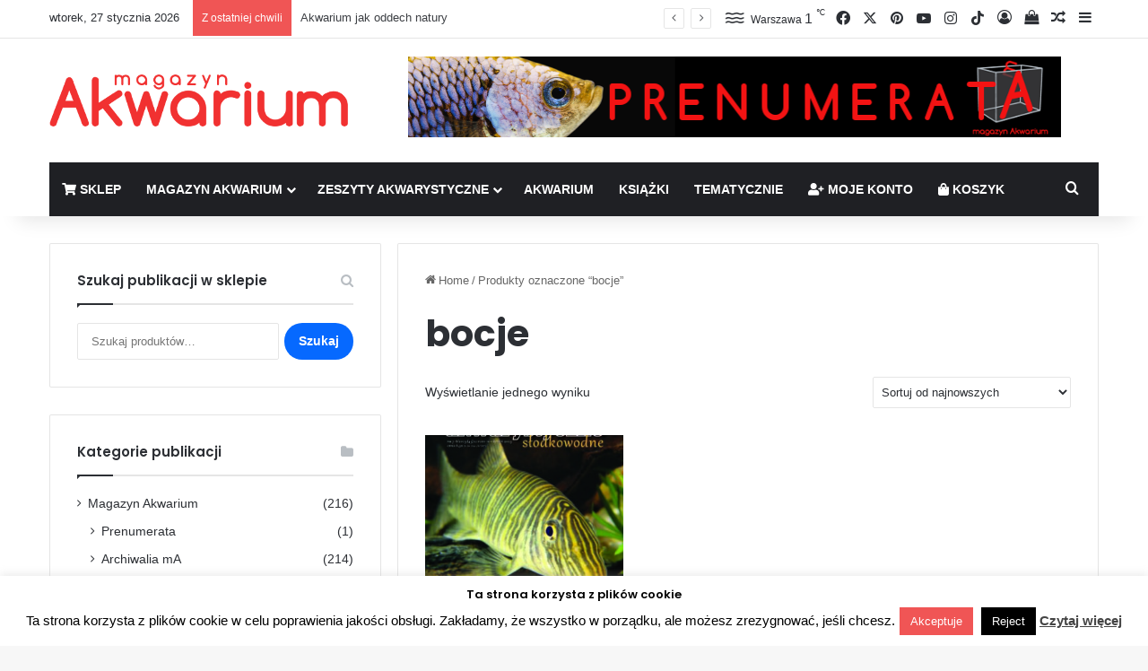

--- FILE ---
content_type: text/html; charset=UTF-8
request_url: https://magazynakwarium.pl/tag-produktu/bocje/
body_size: 23955
content:
<!DOCTYPE html><html lang="pl-PL" class="" data-skin="light"><head><meta charset="UTF-8" /><link rel="profile" href="https://gmpg.org/xfn/11" /><meta http-equiv='x-dns-prefetch-control' content='on'><link rel='dns-prefetch' href='//cdnjs.cloudflare.com' /><link rel='dns-prefetch' href='//ajax.googleapis.com' /><link rel='dns-prefetch' href='//fonts.googleapis.com' /><link rel='dns-prefetch' href='//fonts.gstatic.com' /><link rel='dns-prefetch' href='//s.gravatar.com' /><link rel='dns-prefetch' href='//www.google-analytics.com' /><link rel='preload' as='image' href='https://magazynakwarium.pl/wp-content/uploads/2018/05/akwarystyka.png'><link rel='preload' as='font' href='https://magazynakwarium.pl/wp-content/themes/jannah/assets/fonts/tielabs-fonticon/tielabs-fonticon.woff' type='font/woff' crossorigin='anonymous' /><link rel='preload' as='font' href='https://magazynakwarium.pl/wp-content/themes/jannah/assets/fonts/fontawesome/fa-solid-900.woff2' type='font/woff2' crossorigin='anonymous' /><link rel='preload' as='font' href='https://magazynakwarium.pl/wp-content/themes/jannah/assets/fonts/fontawesome/fa-brands-400.woff2' type='font/woff2' crossorigin='anonymous' /><link rel='preload' as='font' href='https://magazynakwarium.pl/wp-content/themes/jannah/assets/fonts/fontawesome/fa-regular-400.woff2' type='font/woff2' crossorigin='anonymous' /><link rel='preload' as='script' href='https://ajax.googleapis.com/ajax/libs/webfont/1/webfont.js'><meta name='robots' content='index, follow, max-image-preview:large, max-snippet:-1, max-video-preview:-1' /><title>bocje - Akwarystyka - Magazyn Akwarium czasopismo</title><link rel="canonical" href="https://magazynakwarium.pl/tag-produktu/bocje/" /><meta property="og:locale" content="pl_PL" /><meta property="og:type" content="article" /><meta property="og:title" content="bocje - Akwarystyka - Magazyn Akwarium czasopismo" /><meta property="og:url" content="https://magazynakwarium.pl/tag-produktu/bocje/" /><meta property="og:site_name" content="Akwarystyka - Magazyn Akwarium czasopismo" /><meta property="og:image" content="https://magazynakwarium.pl/wp-content/uploads/2018/05/akwarystyka.png" /><meta property="og:image:width" content="333" /><meta property="og:image:height" content="58" /><meta property="og:image:type" content="image/png" /><meta name="twitter:card" content="summary_large_image" /><meta name="twitter:site" content="@MAkwarium" /> <script type="application/ld+json" class="yoast-schema-graph">{"@context":"https://schema.org","@graph":[{"@type":"CollectionPage","@id":"https://magazynakwarium.pl/tag-produktu/bocje/","url":"https://magazynakwarium.pl/tag-produktu/bocje/","name":"bocje - Akwarystyka - Magazyn Akwarium czasopismo","isPartOf":{"@id":"https://magazynakwarium.pl/#website"},"primaryImageOfPage":{"@id":"https://magazynakwarium.pl/tag-produktu/bocje/#primaryimage"},"image":{"@id":"https://magazynakwarium.pl/tag-produktu/bocje/#primaryimage"},"thumbnailUrl":"https://magazynakwarium.pl/wp-content/uploads/2025/10/43za_Strona_1.jpg","breadcrumb":{"@id":"https://magazynakwarium.pl/tag-produktu/bocje/#breadcrumb"},"inLanguage":"pl-PL"},{"@type":"ImageObject","inLanguage":"pl-PL","@id":"https://magazynakwarium.pl/tag-produktu/bocje/#primaryimage","url":"https://magazynakwarium.pl/wp-content/uploads/2025/10/43za_Strona_1.jpg","contentUrl":"https://magazynakwarium.pl/wp-content/uploads/2025/10/43za_Strona_1.jpg","width":1172,"height":1662,"caption":"bocja"},{"@type":"BreadcrumbList","@id":"https://magazynakwarium.pl/tag-produktu/bocje/#breadcrumb","itemListElement":[{"@type":"ListItem","position":1,"name":"Strona główna","item":"https://magazynakwarium.pl/"},{"@type":"ListItem","position":2,"name":"bocje"}]},{"@type":"WebSite","@id":"https://magazynakwarium.pl/#website","url":"https://magazynakwarium.pl/","name":"Akwarystyka - Magazyn Akwarium czasopismo","description":"Czasopismo akwarystyczne drukowane dla amatorów i profesjonalistów o akwarystyce, terrarystyce i oczku wodnym.","publisher":{"@id":"https://magazynakwarium.pl/#organization"},"potentialAction":[{"@type":"SearchAction","target":{"@type":"EntryPoint","urlTemplate":"https://magazynakwarium.pl/?s={search_term_string}"},"query-input":{"@type":"PropertyValueSpecification","valueRequired":true,"valueName":"search_term_string"}}],"inLanguage":"pl-PL"},{"@type":"Organization","@id":"https://magazynakwarium.pl/#organization","name":"magazynAkwarium","url":"https://magazynakwarium.pl/","logo":{"@type":"ImageObject","inLanguage":"pl-PL","@id":"https://magazynakwarium.pl/#/schema/logo/image/","url":"https://magazynakwarium.pl/wp-content/uploads/2018/04/logo-1.png","contentUrl":"https://magazynakwarium.pl/wp-content/uploads/2018/04/logo-1.png","width":333,"height":58,"caption":"magazynAkwarium"},"image":{"@id":"https://magazynakwarium.pl/#/schema/logo/image/"},"sameAs":["https://www.facebook.com/magazynakwarium/","https://x.com/MAkwarium","https://www.instagram.com/magazyn_akwarium/","https://pl.pinterest.com/petpublications/"]}]}</script> <link rel="alternate" type="application/rss+xml" title="Akwarystyka - Magazyn Akwarium czasopismo &raquo; Kanał z wpisami" href="https://magazynakwarium.pl/feed/" /><link rel="alternate" type="application/rss+xml" title="Akwarystyka - Magazyn Akwarium czasopismo &raquo; Kanał z komentarzami" href="https://magazynakwarium.pl/comments/feed/" /><link rel="alternate" type="application/rss+xml" title="Kanał Akwarystyka - Magazyn Akwarium czasopismo &raquo; bocje Znacznik" href="https://magazynakwarium.pl/tag-produktu/bocje/feed/" /><style type="text/css">:root{				
			--tie-preset-gradient-1: linear-gradient(135deg, rgba(6, 147, 227, 1) 0%, rgb(155, 81, 224) 100%);
			--tie-preset-gradient-2: linear-gradient(135deg, rgb(122, 220, 180) 0%, rgb(0, 208, 130) 100%);
			--tie-preset-gradient-3: linear-gradient(135deg, rgba(252, 185, 0, 1) 0%, rgba(255, 105, 0, 1) 100%);
			--tie-preset-gradient-4: linear-gradient(135deg, rgba(255, 105, 0, 1) 0%, rgb(207, 46, 46) 100%);
			--tie-preset-gradient-5: linear-gradient(135deg, rgb(238, 238, 238) 0%, rgb(169, 184, 195) 100%);
			--tie-preset-gradient-6: linear-gradient(135deg, rgb(74, 234, 220) 0%, rgb(151, 120, 209) 20%, rgb(207, 42, 186) 40%, rgb(238, 44, 130) 60%, rgb(251, 105, 98) 80%, rgb(254, 248, 76) 100%);
			--tie-preset-gradient-7: linear-gradient(135deg, rgb(255, 206, 236) 0%, rgb(152, 150, 240) 100%);
			--tie-preset-gradient-8: linear-gradient(135deg, rgb(254, 205, 165) 0%, rgb(254, 45, 45) 50%, rgb(107, 0, 62) 100%);
			--tie-preset-gradient-9: linear-gradient(135deg, rgb(255, 203, 112) 0%, rgb(199, 81, 192) 50%, rgb(65, 88, 208) 100%);
			--tie-preset-gradient-10: linear-gradient(135deg, rgb(255, 245, 203) 0%, rgb(182, 227, 212) 50%, rgb(51, 167, 181) 100%);
			--tie-preset-gradient-11: linear-gradient(135deg, rgb(202, 248, 128) 0%, rgb(113, 206, 126) 100%);
			--tie-preset-gradient-12: linear-gradient(135deg, rgb(2, 3, 129) 0%, rgb(40, 116, 252) 100%);
			--tie-preset-gradient-13: linear-gradient(135deg, #4D34FA, #ad34fa);
			--tie-preset-gradient-14: linear-gradient(135deg, #0057FF, #31B5FF);
			--tie-preset-gradient-15: linear-gradient(135deg, #FF007A, #FF81BD);
			--tie-preset-gradient-16: linear-gradient(135deg, #14111E, #4B4462);
			--tie-preset-gradient-17: linear-gradient(135deg, #F32758, #FFC581);

			
					--main-nav-background: #1f2024;
					--main-nav-secondry-background: rgba(0,0,0,0.2);
					--main-nav-primary-color: #0088ff;
					--main-nav-contrast-primary-color: #FFFFFF;
					--main-nav-text-color: #FFFFFF;
					--main-nav-secondry-text-color: rgba(225,255,255,0.5);
					--main-nav-main-border-color: rgba(255,255,255,0.07);
					--main-nav-secondry-border-color: rgba(255,255,255,0.04);
				--tie-buttons-radius: 100px;
			}</style><meta name="viewport" content="width=device-width, initial-scale=1.0" /><style id='wp-img-auto-sizes-contain-inline-css' type='text/css'>img:is([sizes=auto i],[sizes^="auto," i]){contain-intrinsic-size:3000px 1500px}
/*# sourceURL=wp-img-auto-sizes-contain-inline-css */</style><style id='wp-emoji-styles-inline-css' type='text/css'>img.wp-smiley, img.emoji {
		display: inline !important;
		border: none !important;
		box-shadow: none !important;
		height: 1em !important;
		width: 1em !important;
		margin: 0 0.07em !important;
		vertical-align: -0.1em !important;
		background: none !important;
		padding: 0 !important;
	}
/*# sourceURL=wp-emoji-styles-inline-css */</style><style id='classic-theme-styles-inline-css' type='text/css'>/*! This file is auto-generated */
.wp-block-button__link{color:#fff;background-color:#32373c;border-radius:9999px;box-shadow:none;text-decoration:none;padding:calc(.667em + 2px) calc(1.333em + 2px);font-size:1.125em}.wp-block-file__button{background:#32373c;color:#fff;text-decoration:none}
/*# sourceURL=/wp-includes/css/classic-themes.min.css */</style><link rel='stylesheet' id='contact-form-7-css' href='https://magazynakwarium.pl/wp-content/plugins/contact-form-7/includes/css/styles.css?ver=6.1.4' type='text/css' media='all' /><link rel='stylesheet' id='cookie-law-info-css' href='https://magazynakwarium.pl/wp-content/plugins/cookie-law-info/legacy/public/css/cookie-law-info-public.css?ver=3.3.9.1' type='text/css' media='all' /><link rel='stylesheet' id='cookie-law-info-gdpr-css' href='https://magazynakwarium.pl/wp-content/plugins/cookie-law-info/legacy/public/css/cookie-law-info-gdpr.css?ver=3.3.9.1' type='text/css' media='all' /><link rel='stylesheet' id='tie-css-woocommerce-css' href='https://magazynakwarium.pl/wp-content/themes/jannah/assets/css/plugins/woocommerce.min.css?ver=7.6.4' type='text/css' media='all' /><style id='woocommerce-inline-inline-css' type='text/css'>.woocommerce form .form-row .required { visibility: visible; }
/*# sourceURL=woocommerce-inline-inline-css */</style><link rel='stylesheet' id='newsletter-css' href='https://magazynakwarium.pl/wp-content/plugins/newsletter/style.css?ver=9.1.1' type='text/css' media='all' /><link rel='stylesheet' id='tie-css-base-css' href='https://magazynakwarium.pl/wp-content/themes/jannah/assets/css/base.min.css?ver=7.6.4' type='text/css' media='all' /><link rel='stylesheet' id='tie-css-styles-css' href='https://magazynakwarium.pl/wp-content/themes/jannah/assets/css/style.min.css?ver=7.6.4' type='text/css' media='all' /><link rel='stylesheet' id='tie-css-widgets-css' href='https://magazynakwarium.pl/wp-content/themes/jannah/assets/css/widgets.min.css?ver=7.6.4' type='text/css' media='all' /><link rel='stylesheet' id='tie-css-helpers-css' href='https://magazynakwarium.pl/wp-content/themes/jannah/assets/css/helpers.min.css?ver=7.6.4' type='text/css' media='all' /><link rel='stylesheet' id='tie-fontawesome5-css' href='https://magazynakwarium.pl/wp-content/themes/jannah/assets/css/fontawesome.css?ver=7.6.4' type='text/css' media='all' /><link rel='stylesheet' id='tie-css-ilightbox-css' href='https://magazynakwarium.pl/wp-content/themes/jannah/assets/ilightbox/dark-skin/skin.css?ver=7.6.4' type='text/css' media='all' /><link rel='stylesheet' id='tie-css-shortcodes-css' href='https://magazynakwarium.pl/wp-content/themes/jannah/assets/css/plugins/shortcodes.min.css?ver=7.6.4' type='text/css' media='all' /><link rel='stylesheet' id='tie-theme-child-css-css' href='https://magazynakwarium.pl/wp-content/themes/jannah-child/style.css?ver=6.9' type='text/css' media='all' /><style id='tie-theme-child-css-inline-css' type='text/css'>.wf-active .logo-text,.wf-active h1,.wf-active h2,.wf-active h3,.wf-active h4,.wf-active h5,.wf-active h6,.wf-active .the-subtitle{font-family: 'Poppins';}#main-nav .main-menu > ul > li > a{text-transform: uppercase;}#header-notification-bar{--tie-buttons-color: #FFFFFF;--tie-buttons-border-color: #FFFFFF;--tie-buttons-hover-color: #e1e1e1;--tie-buttons-hover-text: #000000;}#header-notification-bar{--tie-buttons-text: #000000;}#background-stream-cover{background-image: url(https://magazynakwarium.pl/wp-content/uploads/2018/10/1350x90px_baner_top.jpg);background-position: center ;}.tie-cat-32,.tie-cat-item-32 > span{background-color:#e67e22 !important;color:#FFFFFF !important;}.tie-cat-32:after{border-top-color:#e67e22 !important;}.tie-cat-32:hover{background-color:#c86004 !important;}.tie-cat-32:hover:after{border-top-color:#c86004 !important;}.tie-cat-41,.tie-cat-item-41 > span{background-color:#2ecc71 !important;color:#FFFFFF !important;}.tie-cat-41:after{border-top-color:#2ecc71 !important;}.tie-cat-41:hover{background-color:#10ae53 !important;}.tie-cat-41:hover:after{border-top-color:#10ae53 !important;}.tie-cat-44,.tie-cat-item-44 > span{background-color:#9b59b6 !important;color:#FFFFFF !important;}.tie-cat-44:after{border-top-color:#9b59b6 !important;}.tie-cat-44:hover{background-color:#7d3b98 !important;}.tie-cat-44:hover:after{border-top-color:#7d3b98 !important;}.tie-cat-46,.tie-cat-item-46 > span{background-color:#34495e !important;color:#FFFFFF !important;}.tie-cat-46:after{border-top-color:#34495e !important;}.tie-cat-46:hover{background-color:#162b40 !important;}.tie-cat-46:hover:after{border-top-color:#162b40 !important;}.tie-cat-48,.tie-cat-item-48 > span{background-color:#795548 !important;color:#FFFFFF !important;}.tie-cat-48:after{border-top-color:#795548 !important;}.tie-cat-48:hover{background-color:#5b372a !important;}.tie-cat-48:hover:after{border-top-color:#5b372a !important;}.tie-cat-49,.tie-cat-item-49 > span{background-color:#4CAF50 !important;color:#FFFFFF !important;}.tie-cat-49:after{border-top-color:#4CAF50 !important;}.tie-cat-49:hover{background-color:#2e9132 !important;}.tie-cat-49:hover:after{border-top-color:#2e9132 !important;}.tie-cat-76,.tie-cat-item-76 > span{background-color:#e74c3c !important;color:#FFFFFF !important;}.tie-cat-76:after{border-top-color:#e74c3c !important;}.tie-cat-76:hover{background-color:#c92e1e !important;}.tie-cat-76:hover:after{border-top-color:#c92e1e !important;}.tie-cat-74,.tie-cat-item-74 > span{background-color:#9b59b6 !important;color:#FFFFFF !important;}.tie-cat-74:after{border-top-color:#9b59b6 !important;}.tie-cat-74:hover{background-color:#7d3b98 !important;}.tie-cat-74:hover:after{border-top-color:#7d3b98 !important;}.tie-cat-55,.tie-cat-item-55 > span{background-color:#3498db !important;color:#FFFFFF !important;}.tie-cat-55:after{border-top-color:#3498db !important;}.tie-cat-55:hover{background-color:#167abd !important;}.tie-cat-55:hover:after{border-top-color:#167abd !important;}.tie-cat-61,.tie-cat-item-61 > span{background-color:#2ecc71 !important;color:#FFFFFF !important;}.tie-cat-61:after{border-top-color:#2ecc71 !important;}.tie-cat-61:hover{background-color:#10ae53 !important;}.tie-cat-61:hover:after{border-top-color:#10ae53 !important;}.tie-cat-75,.tie-cat-item-75 > span{background-color:#f1c40f !important;color:#FFFFFF !important;}.tie-cat-75:after{border-top-color:#f1c40f !important;}.tie-cat-75:hover{background-color:#d3a600 !important;}.tie-cat-75:hover:after{border-top-color:#d3a600 !important;}.tie-cat-57,.tie-cat-item-57 > span{background-color:#34495e !important;color:#FFFFFF !important;}.tie-cat-57:after{border-top-color:#34495e !important;}.tie-cat-57:hover{background-color:#162b40 !important;}.tie-cat-57:hover:after{border-top-color:#162b40 !important;}.tie-cat-58,.tie-cat-item-58 > span{background-color:#9b59b6 !important;color:#FFFFFF !important;}.tie-cat-58:after{border-top-color:#9b59b6 !important;}.tie-cat-58:hover{background-color:#7d3b98 !important;}.tie-cat-58:hover:after{border-top-color:#7d3b98 !important;}.tie-cat-53,.tie-cat-item-53 > span{background-color:#3498db !important;color:#FFFFFF !important;}.tie-cat-53:after{border-top-color:#3498db !important;}.tie-cat-53:hover{background-color:#167abd !important;}.tie-cat-53:hover:after{border-top-color:#167abd !important;}.tie-cat-66,.tie-cat-item-66 > span{background-color:#2ecc71 !important;color:#FFFFFF !important;}.tie-cat-66:after{border-top-color:#2ecc71 !important;}.tie-cat-66:hover{background-color:#10ae53 !important;}.tie-cat-66:hover:after{border-top-color:#10ae53 !important;}.tie-cat-68,.tie-cat-item-68 > span{background-color:#f1c40f !important;color:#FFFFFF !important;}.tie-cat-68:after{border-top-color:#f1c40f !important;}.tie-cat-68:hover{background-color:#d3a600 !important;}.tie-cat-68:hover:after{border-top-color:#d3a600 !important;}.tie-cat-56,.tie-cat-item-56 > span{background-color:#34495e !important;color:#FFFFFF !important;}.tie-cat-56:after{border-top-color:#34495e !important;}.tie-cat-56:hover{background-color:#162b40 !important;}.tie-cat-56:hover:after{border-top-color:#162b40 !important;}.tie-cat-65,.tie-cat-item-65 > span{background-color:#e74c3c !important;color:#FFFFFF !important;}.tie-cat-65:after{border-top-color:#e74c3c !important;}.tie-cat-65:hover{background-color:#c92e1e !important;}.tie-cat-65:hover:after{border-top-color:#c92e1e !important;}.tie-cat-63,.tie-cat-item-63 > span{background-color:#2ecc71 !important;color:#FFFFFF !important;}.tie-cat-63:after{border-top-color:#2ecc71 !important;}.tie-cat-63:hover{background-color:#10ae53 !important;}.tie-cat-63:hover:after{border-top-color:#10ae53 !important;}@media (max-width: 991px){.side-aside.normal-side{background: #2f88d6;background: -webkit-linear-gradient(135deg,#5933a2,#2f88d6 );background: -moz-linear-gradient(135deg,#5933a2,#2f88d6 );background: -o-linear-gradient(135deg,#5933a2,#2f88d6 );background: linear-gradient(135deg,#2f88d6,#5933a2 );}}.sticky-popup-left .popup-image {top: -35px;left: 154px;}.sticky-popup-left .popup-title {margin: 35px 0 0 0;}div.jasny,a#zamknij {background-color: #A9A9A9;}.subscribe-widget-content,div.popup-content {background-color: #000;}
/*# sourceURL=tie-theme-child-css-inline-css */</style> <script type="text/javascript" src="https://magazynakwarium.pl/wp-includes/js/jquery/jquery.min.js?ver=3.7.1" id="jquery-core-js"></script> <script type="text/javascript" id="cookie-law-info-js-extra">var Cli_Data = {"nn_cookie_ids":[],"cookielist":[],"non_necessary_cookies":[],"ccpaEnabled":"","ccpaRegionBased":"","ccpaBarEnabled":"","strictlyEnabled":["necessary","obligatoire"],"ccpaType":"gdpr","js_blocking":"","custom_integration":"","triggerDomRefresh":"","secure_cookies":""};
var cli_cookiebar_settings = {"animate_speed_hide":"500","animate_speed_show":"500","background":"#ffffff","border":"#0088ff","border_on":"","button_1_button_colour":"#f05555","button_1_button_hover":"#c04444","button_1_link_colour":"#fff","button_1_as_button":"1","button_1_new_win":"","button_2_button_colour":"#333","button_2_button_hover":"#292929","button_2_link_colour":"#444","button_2_as_button":"","button_2_hidebar":"","button_3_button_colour":"#000","button_3_button_hover":"#000000","button_3_link_colour":"#fff","button_3_as_button":"1","button_3_new_win":"","button_4_button_colour":"#000","button_4_button_hover":"#000000","button_4_link_colour":"#fff","button_4_as_button":"1","button_7_button_colour":"#61a229","button_7_button_hover":"#4e8221","button_7_link_colour":"#fff","button_7_as_button":"1","button_7_new_win":"","font_family":"inherit","header_fix":"","notify_animate_hide":"","notify_animate_show":"","notify_div_id":"#cookie-law-info-bar","notify_position_horizontal":"right","notify_position_vertical":"bottom","scroll_close":"1","scroll_close_reload":"","accept_close_reload":"","reject_close_reload":"","showagain_tab":"","showagain_background":"#fff","showagain_border":"#000","showagain_div_id":"#cookie-law-info-again","showagain_x_position":"100px","text":"#000","show_once_yn":"1","show_once":"10000","logging_on":"","as_popup":"","popup_overlay":"1","bar_heading_text":"Ta strona korzysta z plik\u00f3w cookie","cookie_bar_as":"banner","popup_showagain_position":"bottom-right","widget_position":"left"};
var log_object = {"ajax_url":"https://magazynakwarium.pl/wp-admin/admin-ajax.php"};
//# sourceURL=cookie-law-info-js-extra</script> <script type="text/javascript" id="wc-add-to-cart-js-extra">var wc_add_to_cart_params = {"ajax_url":"/wp-admin/admin-ajax.php","wc_ajax_url":"/?wc-ajax=%%endpoint%%","i18n_view_cart":"Zobacz koszyk","cart_url":"https://magazynakwarium.pl/koszyk/","is_cart":"","cart_redirect_after_add":"no"};
//# sourceURL=wc-add-to-cart-js-extra</script> <script type="text/javascript" id="woocommerce-js-extra">var woocommerce_params = {"ajax_url":"/wp-admin/admin-ajax.php","wc_ajax_url":"/?wc-ajax=%%endpoint%%","i18n_password_show":"Poka\u017c has\u0142o","i18n_password_hide":"Ukryj has\u0142o"};
//# sourceURL=woocommerce-js-extra</script> <link rel="https://api.w.org/" href="https://magazynakwarium.pl/wp-json/" /><link rel="alternate" title="JSON" type="application/json" href="https://magazynakwarium.pl/wp-json/wp/v2/product_tag/1610" /><link rel="EditURI" type="application/rsd+xml" title="RSD" href="https://magazynakwarium.pl/xmlrpc.php?rsd" /><meta name="generator" content="WordPress 6.9" /><meta name="generator" content="WooCommerce 10.4.3" /> <style type="text/css" media="screen">.g { margin:0px; padding:0px; overflow:hidden; line-height:1; zoom:1; }
	.g img { height:auto; }
	.g-col { position:relative; float:left; }
	.g-col:first-child { margin-left: 0; }
	.g-col:last-child { margin-right: 0; }
	.g-2 { margin:0px;  width:100%; max-width:728px; height:100%; max-height:90px; }
	@media only screen and (max-width: 480px) {
		.g-col, .g-dyn, .g-single { width:100%; margin-left:0; margin-right:0; }
	}</style><meta http-equiv="X-UA-Compatible" content="IE=edge"> <noscript><style>.woocommerce-product-gallery{ opacity: 1 !important; }</style></noscript><link rel="icon" href="https://magazynakwarium.pl/wp-content/uploads/2018/05/cropped-mA00-32x32.png" sizes="32x32" /><link rel="icon" href="https://magazynakwarium.pl/wp-content/uploads/2018/05/cropped-mA00-192x192.png" sizes="192x192" /><link rel="apple-touch-icon" href="https://magazynakwarium.pl/wp-content/uploads/2018/05/cropped-mA00-180x180.png" /><meta name="msapplication-TileImage" content="https://magazynakwarium.pl/wp-content/uploads/2018/05/cropped-mA00-270x270.png" /><link rel='stylesheet' id='wc-blocks-style-css' href='https://magazynakwarium.pl/wp-content/plugins/woocommerce/assets/client/blocks/wc-blocks.css?ver=wc-10.4.3' type='text/css' media='all' /><style id='global-styles-inline-css' type='text/css'>:root{--wp--preset--aspect-ratio--square: 1;--wp--preset--aspect-ratio--4-3: 4/3;--wp--preset--aspect-ratio--3-4: 3/4;--wp--preset--aspect-ratio--3-2: 3/2;--wp--preset--aspect-ratio--2-3: 2/3;--wp--preset--aspect-ratio--16-9: 16/9;--wp--preset--aspect-ratio--9-16: 9/16;--wp--preset--color--black: #000000;--wp--preset--color--cyan-bluish-gray: #abb8c3;--wp--preset--color--white: #ffffff;--wp--preset--color--pale-pink: #f78da7;--wp--preset--color--vivid-red: #cf2e2e;--wp--preset--color--luminous-vivid-orange: #ff6900;--wp--preset--color--luminous-vivid-amber: #fcb900;--wp--preset--color--light-green-cyan: #7bdcb5;--wp--preset--color--vivid-green-cyan: #00d084;--wp--preset--color--pale-cyan-blue: #8ed1fc;--wp--preset--color--vivid-cyan-blue: #0693e3;--wp--preset--color--vivid-purple: #9b51e0;--wp--preset--color--global-color: #0088ff;--wp--preset--gradient--vivid-cyan-blue-to-vivid-purple: linear-gradient(135deg,rgb(6,147,227) 0%,rgb(155,81,224) 100%);--wp--preset--gradient--light-green-cyan-to-vivid-green-cyan: linear-gradient(135deg,rgb(122,220,180) 0%,rgb(0,208,130) 100%);--wp--preset--gradient--luminous-vivid-amber-to-luminous-vivid-orange: linear-gradient(135deg,rgb(252,185,0) 0%,rgb(255,105,0) 100%);--wp--preset--gradient--luminous-vivid-orange-to-vivid-red: linear-gradient(135deg,rgb(255,105,0) 0%,rgb(207,46,46) 100%);--wp--preset--gradient--very-light-gray-to-cyan-bluish-gray: linear-gradient(135deg,rgb(238,238,238) 0%,rgb(169,184,195) 100%);--wp--preset--gradient--cool-to-warm-spectrum: linear-gradient(135deg,rgb(74,234,220) 0%,rgb(151,120,209) 20%,rgb(207,42,186) 40%,rgb(238,44,130) 60%,rgb(251,105,98) 80%,rgb(254,248,76) 100%);--wp--preset--gradient--blush-light-purple: linear-gradient(135deg,rgb(255,206,236) 0%,rgb(152,150,240) 100%);--wp--preset--gradient--blush-bordeaux: linear-gradient(135deg,rgb(254,205,165) 0%,rgb(254,45,45) 50%,rgb(107,0,62) 100%);--wp--preset--gradient--luminous-dusk: linear-gradient(135deg,rgb(255,203,112) 0%,rgb(199,81,192) 50%,rgb(65,88,208) 100%);--wp--preset--gradient--pale-ocean: linear-gradient(135deg,rgb(255,245,203) 0%,rgb(182,227,212) 50%,rgb(51,167,181) 100%);--wp--preset--gradient--electric-grass: linear-gradient(135deg,rgb(202,248,128) 0%,rgb(113,206,126) 100%);--wp--preset--gradient--midnight: linear-gradient(135deg,rgb(2,3,129) 0%,rgb(40,116,252) 100%);--wp--preset--font-size--small: 13px;--wp--preset--font-size--medium: 20px;--wp--preset--font-size--large: 36px;--wp--preset--font-size--x-large: 42px;--wp--preset--spacing--20: 0.44rem;--wp--preset--spacing--30: 0.67rem;--wp--preset--spacing--40: 1rem;--wp--preset--spacing--50: 1.5rem;--wp--preset--spacing--60: 2.25rem;--wp--preset--spacing--70: 3.38rem;--wp--preset--spacing--80: 5.06rem;--wp--preset--shadow--natural: 6px 6px 9px rgba(0, 0, 0, 0.2);--wp--preset--shadow--deep: 12px 12px 50px rgba(0, 0, 0, 0.4);--wp--preset--shadow--sharp: 6px 6px 0px rgba(0, 0, 0, 0.2);--wp--preset--shadow--outlined: 6px 6px 0px -3px rgb(255, 255, 255), 6px 6px rgb(0, 0, 0);--wp--preset--shadow--crisp: 6px 6px 0px rgb(0, 0, 0);}:where(.is-layout-flex){gap: 0.5em;}:where(.is-layout-grid){gap: 0.5em;}body .is-layout-flex{display: flex;}.is-layout-flex{flex-wrap: wrap;align-items: center;}.is-layout-flex > :is(*, div){margin: 0;}body .is-layout-grid{display: grid;}.is-layout-grid > :is(*, div){margin: 0;}:where(.wp-block-columns.is-layout-flex){gap: 2em;}:where(.wp-block-columns.is-layout-grid){gap: 2em;}:where(.wp-block-post-template.is-layout-flex){gap: 1.25em;}:where(.wp-block-post-template.is-layout-grid){gap: 1.25em;}.has-black-color{color: var(--wp--preset--color--black) !important;}.has-cyan-bluish-gray-color{color: var(--wp--preset--color--cyan-bluish-gray) !important;}.has-white-color{color: var(--wp--preset--color--white) !important;}.has-pale-pink-color{color: var(--wp--preset--color--pale-pink) !important;}.has-vivid-red-color{color: var(--wp--preset--color--vivid-red) !important;}.has-luminous-vivid-orange-color{color: var(--wp--preset--color--luminous-vivid-orange) !important;}.has-luminous-vivid-amber-color{color: var(--wp--preset--color--luminous-vivid-amber) !important;}.has-light-green-cyan-color{color: var(--wp--preset--color--light-green-cyan) !important;}.has-vivid-green-cyan-color{color: var(--wp--preset--color--vivid-green-cyan) !important;}.has-pale-cyan-blue-color{color: var(--wp--preset--color--pale-cyan-blue) !important;}.has-vivid-cyan-blue-color{color: var(--wp--preset--color--vivid-cyan-blue) !important;}.has-vivid-purple-color{color: var(--wp--preset--color--vivid-purple) !important;}.has-black-background-color{background-color: var(--wp--preset--color--black) !important;}.has-cyan-bluish-gray-background-color{background-color: var(--wp--preset--color--cyan-bluish-gray) !important;}.has-white-background-color{background-color: var(--wp--preset--color--white) !important;}.has-pale-pink-background-color{background-color: var(--wp--preset--color--pale-pink) !important;}.has-vivid-red-background-color{background-color: var(--wp--preset--color--vivid-red) !important;}.has-luminous-vivid-orange-background-color{background-color: var(--wp--preset--color--luminous-vivid-orange) !important;}.has-luminous-vivid-amber-background-color{background-color: var(--wp--preset--color--luminous-vivid-amber) !important;}.has-light-green-cyan-background-color{background-color: var(--wp--preset--color--light-green-cyan) !important;}.has-vivid-green-cyan-background-color{background-color: var(--wp--preset--color--vivid-green-cyan) !important;}.has-pale-cyan-blue-background-color{background-color: var(--wp--preset--color--pale-cyan-blue) !important;}.has-vivid-cyan-blue-background-color{background-color: var(--wp--preset--color--vivid-cyan-blue) !important;}.has-vivid-purple-background-color{background-color: var(--wp--preset--color--vivid-purple) !important;}.has-black-border-color{border-color: var(--wp--preset--color--black) !important;}.has-cyan-bluish-gray-border-color{border-color: var(--wp--preset--color--cyan-bluish-gray) !important;}.has-white-border-color{border-color: var(--wp--preset--color--white) !important;}.has-pale-pink-border-color{border-color: var(--wp--preset--color--pale-pink) !important;}.has-vivid-red-border-color{border-color: var(--wp--preset--color--vivid-red) !important;}.has-luminous-vivid-orange-border-color{border-color: var(--wp--preset--color--luminous-vivid-orange) !important;}.has-luminous-vivid-amber-border-color{border-color: var(--wp--preset--color--luminous-vivid-amber) !important;}.has-light-green-cyan-border-color{border-color: var(--wp--preset--color--light-green-cyan) !important;}.has-vivid-green-cyan-border-color{border-color: var(--wp--preset--color--vivid-green-cyan) !important;}.has-pale-cyan-blue-border-color{border-color: var(--wp--preset--color--pale-cyan-blue) !important;}.has-vivid-cyan-blue-border-color{border-color: var(--wp--preset--color--vivid-cyan-blue) !important;}.has-vivid-purple-border-color{border-color: var(--wp--preset--color--vivid-purple) !important;}.has-vivid-cyan-blue-to-vivid-purple-gradient-background{background: var(--wp--preset--gradient--vivid-cyan-blue-to-vivid-purple) !important;}.has-light-green-cyan-to-vivid-green-cyan-gradient-background{background: var(--wp--preset--gradient--light-green-cyan-to-vivid-green-cyan) !important;}.has-luminous-vivid-amber-to-luminous-vivid-orange-gradient-background{background: var(--wp--preset--gradient--luminous-vivid-amber-to-luminous-vivid-orange) !important;}.has-luminous-vivid-orange-to-vivid-red-gradient-background{background: var(--wp--preset--gradient--luminous-vivid-orange-to-vivid-red) !important;}.has-very-light-gray-to-cyan-bluish-gray-gradient-background{background: var(--wp--preset--gradient--very-light-gray-to-cyan-bluish-gray) !important;}.has-cool-to-warm-spectrum-gradient-background{background: var(--wp--preset--gradient--cool-to-warm-spectrum) !important;}.has-blush-light-purple-gradient-background{background: var(--wp--preset--gradient--blush-light-purple) !important;}.has-blush-bordeaux-gradient-background{background: var(--wp--preset--gradient--blush-bordeaux) !important;}.has-luminous-dusk-gradient-background{background: var(--wp--preset--gradient--luminous-dusk) !important;}.has-pale-ocean-gradient-background{background: var(--wp--preset--gradient--pale-ocean) !important;}.has-electric-grass-gradient-background{background: var(--wp--preset--gradient--electric-grass) !important;}.has-midnight-gradient-background{background: var(--wp--preset--gradient--midnight) !important;}.has-small-font-size{font-size: var(--wp--preset--font-size--small) !important;}.has-medium-font-size{font-size: var(--wp--preset--font-size--medium) !important;}.has-large-font-size{font-size: var(--wp--preset--font-size--large) !important;}.has-x-large-font-size{font-size: var(--wp--preset--font-size--x-large) !important;}
/*# sourceURL=global-styles-inline-css */</style></head><body id="tie-body" class="archive tax-product_tag term-bocje term-1610 wp-theme-jannah wp-child-theme-jannah-child theme-jannah tie-no-js woocommerce woocommerce-page woocommerce-no-js wrapper-has-shadow block-head-1 magazine1 is-thumb-overlay-disabled is-desktop is-header-layout-3 has-header-ad sidebar-left has-sidebar hide_share_post_top hide_share_post_bottom"><div class="background-overlay"><div id="tie-container" class="site tie-container"><div id="tie-wrapper"><header id="theme-header" class="theme-header header-layout-3 main-nav-dark main-nav-default-dark main-nav-below main-nav-boxed has-stream-item top-nav-active top-nav-light top-nav-default-light top-nav-above has-shadow has-normal-width-logo mobile-header-default"><nav id="top-nav"  class="has-date-breaking-components top-nav header-nav has-breaking-news" aria-label="Secondary Navigation"><div class="container"><div class="topbar-wrapper"><div class="topbar-today-date"> wtorek, 27 stycznia 2026</div><div class="tie-alignleft"><div class="breaking controls-is-active"> <span class="breaking-title"> <span class="tie-icon-bolt breaking-icon" aria-hidden="true"></span> <span class="breaking-title-text">Z ostatniej chwili</span> </span><ul id="breaking-news-in-header" class="breaking-news" data-type="reveal" data-arrows="true"><li class="news-item"> <a href="https://magazynakwarium.pl/akwarium-jak-oddech-natury/">Akwarium jak oddech natury</a></li><li class="news-item"> <a href="https://magazynakwarium.pl/dwadziescia-lat-hodowli-konkursowych-gupikow/">Dwadzieścia lat hodowli konkursowych gupików</a></li><li class="news-item"> <a href="https://magazynakwarium.pl/kuchnia-akwarystyczna/">Kuchnia akwarystyczna</a></li><li class="news-item"> <a href="https://magazynakwarium.pl/kiryski-chow-i-hodowla-w-domowym-akwarium/">Kiryski – chów i hodowla w domowym akwarium</a></li><li class="news-item"> <a href="https://magazynakwarium.pl/gekon-helmiasty-tarentola-chazaliae-w-domowym-terrarium/">Gekon hełmiasty (Tarentola chazaliae) w domowym terrarium</a></li><li class="news-item"> <a href="https://magazynakwarium.pl/brzanki-czyli-azjatyckie-karpiowate-w-akwarium/">Brzanki, czyli azjatyckie karpiowate w akwarium</a></li><li class="news-item"> <a href="https://magazynakwarium.pl/czerwone-diably-z-ghany/">„Czerwone diabły” z Ghany</a></li><li class="news-item"> <a href="https://magazynakwarium.pl/akwarystyka-szlachetne-hobby-ktore-rozwija-zmysl-piekna/">Akwarystyka – szlachetne hobby, które rozwija zmysł piękna</a></li><li class="news-item"> <a href="https://magazynakwarium.pl/magazyn-akwarium-nr-6-2025-214/">Magazyn Akwarium nr 6/2025 (214)</a></li><li class="news-item"> <a href="https://magazynakwarium.pl/marek-labaj-czlowiek-wielu-pasji/">Marek Łabaj – człowiek wielu pasji</a></li></ul></div></div><div class="tie-alignright"><ul class="components"><li class="weather-menu-item menu-item custom-menu-link"><div class="tie-weather-widget is-animated" title="Mist"><div class="weather-wrap"><div class="weather-forecast-day small-weather-icons"><div class="weather-icon"><div class="icon-mist"></div><div class="icon-mist-animi"></div></div></div><div class="city-data"> <span>Warszawa</span> <span class="weather-current-temp"> 1 <sup>&#x2103;</sup> </span></div></div></div></li><li class="social-icons-item"><a class="social-link facebook-social-icon" rel="external noopener nofollow" target="_blank" href="https://www.facebook.com/magazynakwarium/"><span class="tie-social-icon tie-icon-facebook"></span><span class="screen-reader-text">Facebook</span></a></li><li class="social-icons-item"><a class="social-link twitter-social-icon" rel="external noopener nofollow" target="_blank" href="https://twitter.com/MAkwarium"><span class="tie-social-icon tie-icon-twitter"></span><span class="screen-reader-text">X</span></a></li><li class="social-icons-item"><a class="social-link pinterest-social-icon" rel="external noopener nofollow" target="_blank" href="https://pl.pinterest.com/petpublications/"><span class="tie-social-icon tie-icon-pinterest"></span><span class="screen-reader-text">Pinterest</span></a></li><li class="social-icons-item"><a class="social-link youtube-social-icon" rel="external noopener nofollow" target="_blank" href="https://www.youtube.com/@magazynakwarium2455"><span class="tie-social-icon tie-icon-youtube"></span><span class="screen-reader-text">YouTube</span></a></li><li class="social-icons-item"><a class="social-link instagram-social-icon" rel="external noopener nofollow" target="_blank" href="https://www.instagram.com/magazyn_akwarium/"><span class="tie-social-icon tie-icon-instagram"></span><span class="screen-reader-text">Instagram</span></a></li><li class="social-icons-item"><a class="social-link tiktok-social-icon" rel="external noopener nofollow" target="_blank" href="https://www.tiktok.com/@magazyn_akwarium"><span class="tie-social-icon tie-icon-tiktok"></span><span class="screen-reader-text">TikTok</span></a></li><li class=" popup-login-icon menu-item custom-menu-link"> <a href="#" class="lgoin-btn tie-popup-trigger"> <span class="tie-icon-author" aria-hidden="true"></span> <span class="screen-reader-text">Zaloguj</span> </a></li><li class="shopping-cart-icon menu-item custom-menu-link"> <a href="https://magazynakwarium.pl/koszyk/" title="Sprawdź swój koszyk"> <span class="shooping-cart-counter menu-counter-bubble-outer"></span> <span class="tie-icon-shopping-bag" aria-hidden="true"></span> <span class="screen-reader-text">Sprawdź swój koszyk</span> </a><div class="components-sub-menu comp-sub-menu"><div class="shopping-cart-details"><div class="shopping-cart-details"><div class="cart-empty-message"> Twój koszyk jest obecnie pusty.</div> <a href="https://magazynakwarium.pl/sklep-magazyn-akwarium/" class="checkout-button button">Iść do sklepu</a></div></div></div></li><li class="random-post-icon menu-item custom-menu-link"> <a href="/tag-produktu/bocje/?random-post=1" class="random-post" title="Losowy artykuł" rel="nofollow"> <span class="tie-icon-random" aria-hidden="true"></span> <span class="screen-reader-text">Losowy artykuł</span> </a></li><li class="side-aside-nav-icon menu-item custom-menu-link"> <a href="#"> <span class="tie-icon-navicon" aria-hidden="true"></span> <span class="screen-reader-text">Sidebar</span> </a></li></ul></div></div></div></nav><div class="container header-container"><div class="tie-row logo-row"><div class="logo-wrapper"><div class="tie-col-md-4 logo-container clearfix"><div id="mobile-header-components-area_1" class="mobile-header-components"><ul class="components"><li class="mobile-component_menu custom-menu-link"><a href="#" id="mobile-menu-icon" class=""><span class="tie-mobile-menu-icon nav-icon is-layout-1"></span><span class="screen-reader-text">Menu</span></a></li></ul></div><div id="logo" class="image-logo" > <a title="Magazyn Akwarium czasopismo akwarystyczne" href="https://magazynakwarium.pl/"> <picture class="tie-logo-default tie-logo-picture"> <source class="tie-logo-source-default tie-logo-source" srcset="https://magazynakwarium.pl/wp-content/uploads/2018/05/akwarystyka.png"> <img class="tie-logo-img-default tie-logo-img" src="https://magazynakwarium.pl/wp-content/uploads/2018/05/akwarystyka.png" alt="Magazyn Akwarium czasopismo akwarystyczne" width="333" height="58" style="max-height:58px !important; width: auto;" /> </picture> </a></div></div></div><div class="tie-col-md-8 stream-item stream-item-top-wrapper"><div class="stream-item-top"><div class="stream-item-size" style="max-width:728px; min-height:90px;"><div id="adrotate_widgets-2" class="widget adrotate_widgets widget-shortcode area-wp_inactive_widgets "><div class="g g-2"><div class="g-dyn a-8 c-1"><a class="gofollow" data-track="OCwyLDYw" href="https://magazynakwarium.pl/sklep/czasopismo-akwarystyczne-prenumerata/"><img src="https://magazynakwarium.pl/wp-content/uploads/2018/07/mały-baner-PRENUMERATA.png"/></a></div></div></div></div></div></div></div></div><div class="main-nav-wrapper"><nav id="main-nav" data-skin="search-in-main-nav" class="main-nav header-nav live-search-parent menu-style-default menu-style-solid-bg"  aria-label="Primary Navigation"><div class="container"><div class="main-menu-wrapper"><div id="menu-components-wrap"><div class="main-menu main-menu-wrap"><div id="main-nav-menu" class="main-menu header-menu"><ul id="menu-sklep-menu" class="menu"><li id="menu-item-7995" class="menu-item menu-item-type-post_type menu-item-object-page menu-item-7995 menu-item-has-icon"><a href="https://magazynakwarium.pl/sklep-magazyn-akwarium/"> <span aria-hidden="true" class="tie-menu-icon fas fa-shopping-cart"></span> Sklep</a></li><li id="menu-item-7964" class="menu-item menu-item-type-custom menu-item-object-custom menu-item-has-children menu-item-7964"><a href="https://magazynakwarium.pl/kategoria/prenumerata-magazyn-akwarium-czasopismo/">Magazyn Akwarium</a><ul class="sub-menu menu-sub-content"><li id="menu-item-7968" class="menu-item menu-item-type-custom menu-item-object-custom menu-item-7968"><a href="https://magazynakwarium.pl/kategoria/prenumerata-magazyn-akwarium-czasopismo/">Prenumerata</a></li><li id="menu-item-7967" class="menu-item menu-item-type-custom menu-item-object-custom menu-item-7967"><a href="https://magazynakwarium.pl/kategoria/pojedyncze-numery/subskrypcja-akwarium/">Pojedyncze numery</a></li></ul></li><li id="menu-item-7969" class="menu-item menu-item-type-custom menu-item-object-custom menu-item-has-children menu-item-7969"><a href="https://magazynakwarium.pl/kategoria/zeszyty-akwarystyczne">Zeszyty Akwarystyczne</a><ul class="sub-menu menu-sub-content"><li id="menu-item-9422" class="menu-item menu-item-type-custom menu-item-object-custom menu-item-9422"><a href="https://magazynakwarium.pl/kategoria/zeszyty-akwarystyczne/slodkowodne/">Słodkowodne</a></li><li id="menu-item-9423" class="menu-item menu-item-type-custom menu-item-object-custom menu-item-9423"><a href="https://magazynakwarium.pl/kategoria/zeszyty-akwarystyczne/roslinne/">Roślinne</a></li><li id="menu-item-9424" class="menu-item menu-item-type-custom menu-item-object-custom menu-item-9424"><a href="https://magazynakwarium.pl/kategoria/zeszyty-akwarystyczne/krewetkowe/">Krewetkowe</a></li><li id="menu-item-9425" class="menu-item menu-item-type-custom menu-item-object-custom menu-item-9425"><a href="https://magazynakwarium.pl/kategoria/zeszyty-akwarystyczne/morskie/">Morskie</a></li></ul></li><li id="menu-item-7971" class="menu-item menu-item-type-custom menu-item-object-custom menu-item-7971"><a href="https://magazynakwarium.pl/kategoria/pojedyncze-numery/akwarium/">Akwarium</a></li><li id="menu-item-10137" class="menu-item menu-item-type-custom menu-item-object-custom menu-item-10137"><a href="https://magazynakwarium.pl/kategoria/ksiazki/">Książki</a></li><li id="menu-item-7974" class="menu-item menu-item-type-custom menu-item-object-custom menu-item-7974"><a href="https://magazynakwarium.pl/kategoria/artykuly/">Tematycznie</a></li><li id="menu-item-7965" class="menu-item menu-item-type-post_type menu-item-object-page menu-item-7965 menu-item-has-icon"><a href="https://magazynakwarium.pl/moje-konto/"> <span aria-hidden="true" class="tie-menu-icon fas fa-user-plus"></span> Moje konto</a></li><li id="menu-item-7979" class="menu-item menu-item-type-post_type menu-item-object-page menu-item-7979 menu-item-has-icon"><a href="https://magazynakwarium.pl/koszyk/"> <span aria-hidden="true" class="tie-menu-icon fas fa-shopping-bag"></span> Koszyk</a></li></ul></div></div><ul class="components"><li class="search-compact-icon menu-item custom-menu-link"> <a href="#" class="tie-search-trigger"> <span class="tie-icon-search tie-search-icon" aria-hidden="true"></span> <span class="screen-reader-text">Szukaj</span> </a></li></ul></div></div></div></nav></div></header><div id="content" class="site-content container"><div id="main-content-row" class="tie-row main-content-row"><div class="main-content tie-col-md-8 tie-col-xs-12" role="main"><div class="container-wrapper"><nav id="breadcrumb" class="woocommerce-breadcrumb" itemprop="breadcrumb"><a href="https://magazynakwarium.pl">Home</a><em class="delimiter">/</em>Produkty oznaczone &ldquo;bocje&rdquo;</nav><header class="woocommerce-products-header"><h1 class="woocommerce-products-header__title page-title">bocje</h1></header><div class="woocommerce-notices-wrapper"></div><p class="woocommerce-result-count" role="alert" aria-relevant="all" > Wyświetlanie jednego wyniku</p><form class="woocommerce-ordering" method="get"> <select
 name="orderby"
 class="orderby"
 aria-label="Zamówienie w sklepie"
 ><option value="popularity" >Sortuj wg popularności</option><option value="rating" >Sortuj wg średniej oceny</option><option value="date"  selected='selected'>Sortuj od najnowszych</option><option value="price" >Sortuj po cenie od najniższej</option><option value="price-desc" >Sortuj po cenie od najwyższej</option> </select> <input type="hidden" name="paged" value="1" /></form><div class="clearfix"></div><ul class="products columns-3"><li class="product type-product post-2599 status-publish first instock product_cat-akwarium-towarzyskie-i-gatunkowe product_cat-ryby-azji product_cat-slodkowodne product_cat-zeszyty-akwarystyczne product_tag-ambastaia product_tag-ambastaia-sidthimunki product_tag-bocja product_tag-bocja-karlowata product_tag-bocja-mysia product_tag-bocja-pregowana product_tag-bocja-siatkowana product_tag-bocja-szara product_tag-bocja-tygrysia product_tag-bocja-wspaniala product_tag-bocje product_tag-botia product_tag-botia-almorhae product_tag-botia-striata product_tag-botiidae product_tag-botiini product_tag-chromobotia product_tag-chromobotia-macracanthus product_tag-leptobotia product_tag-leptobotiini product_tag-marzenna-kielan product_tag-parabotia product_tag-sinibotia product_tag-syncrossus product_tag-syncrossus-helodes product_tag-yasuhikotakia product_tag-yasuhikotakia-modesta product_tag-yasuhikotakia-morleti has-post-thumbnail taxable shipping-taxable purchasable product-type-variable has-default-attributes"> <a href="https://magazynakwarium.pl/sklep/zeszyt-akwarystyczny-nr-43/" class="woocommerce-LoopProduct-link woocommerce-loop-product__link"><div class="product-img"><img width="300" height="300" src="https://magazynakwarium.pl/wp-content/uploads/2025/10/43za_Strona_1-300x300.jpg" class="attachment-woocommerce_thumbnail size-woocommerce_thumbnail" alt="bocja" decoding="async" fetchpriority="high" srcset="https://magazynakwarium.pl/wp-content/uploads/2025/10/43za_Strona_1-300x300.jpg 300w, https://magazynakwarium.pl/wp-content/uploads/2025/10/43za_Strona_1-150x150.jpg 150w, https://magazynakwarium.pl/wp-content/uploads/2025/10/43za_Strona_1-100x100.jpg 100w" sizes="(max-width: 300px) 100vw, 300px" /></div><h2 class="woocommerce-loop-product__title">Bocje dla zuchwałych</h2> <span class="price"><span class="woocommerce-Price-amount amount" aria-hidden="true"><bdi>3,50&nbsp;<span class="woocommerce-Price-currencySymbol">&#122;&#322;</span></bdi></span> <span aria-hidden="true">&ndash;</span> <span class="woocommerce-Price-amount amount" aria-hidden="true"><bdi>9,90&nbsp;<span class="woocommerce-Price-currencySymbol">&#122;&#322;</span></bdi></span><span class="screen-reader-text">Zakres cen: od 3,50&nbsp;&#122;&#322; do 9,90&nbsp;&#122;&#322;</span></span> </a><a href="https://magazynakwarium.pl/sklep/zeszyt-akwarystyczny-nr-43/" aria-describedby="woocommerce_loop_add_to_cart_link_describedby_2599" data-quantity="1" class="button product_type_variable add_to_cart_button" data-product_id="2599" data-product_sku="43za" aria-label="Wybierz opcje dla &bdquo;Bocje dla zuchwałych&rdquo;" rel="nofollow">Wybierz opcje</a> <span id="woocommerce_loop_add_to_cart_link_describedby_2599" class="screen-reader-text"> Ten produkt ma wiele wariantów. Opcje można wybrać na stronie produktu </span></li></ul></div></div><aside class="sidebar tie-col-md-4 tie-col-xs-12 normal-side" aria-label="Primary Sidebar"><div class="theiaStickySidebar"><div id="woocommerce_product_search-1" class="container-wrapper widget woocommerce widget_product_search"><div class="widget-title the-global-title"><div class="the-subtitle">Szukaj publikacji w sklepie<span class="widget-title-icon tie-icon"></span></div></div><form role="search" method="get" class="woocommerce-product-search" action="https://magazynakwarium.pl/"> <label class="screen-reader-text" for="woocommerce-product-search-field-0">Szukaj:</label> <input type="search" id="woocommerce-product-search-field-0" class="search-field" placeholder="Szukaj produktów&hellip;" value="" name="s" /> <button type="submit" value="Szukaj" class="">Szukaj</button> <input type="hidden" name="post_type" value="product" /></form><div class="clearfix"></div></div><div id="woocommerce_product_categories-1" class="container-wrapper widget woocommerce widget_product_categories"><div class="widget-title the-global-title"><div class="the-subtitle">Kategorie publikacji<span class="widget-title-icon tie-icon"></span></div></div><ul class="product-categories"><li class="cat-item cat-item-5677 cat-parent"><a href="https://magazynakwarium.pl/kategoria/magazyn-akwarium/">Magazyn Akwarium</a> <span class="count">(216)</span><ul class='children'><li class="cat-item cat-item-883"><a href="https://magazynakwarium.pl/kategoria/magazyn-akwarium/prenumerata-magazyn-akwarium-czasopismo/">Prenumerata</a> <span class="count">(1)</span></li><li class="cat-item cat-item-888"><a href="https://magazynakwarium.pl/kategoria/magazyn-akwarium/subskrypcja-akwarium/">Archiwalia mA</a> <span class="count">(214)</span></li></ul></li><li class="cat-item cat-item-889 cat-parent"><a href="https://magazynakwarium.pl/kategoria/zeszyty-akwarystyczne/">Zeszyty Akwarystyczne</a> <span class="count">(62)</span><ul class='children'><li class="cat-item cat-item-5985"><a href="https://magazynakwarium.pl/kategoria/zeszyty-akwarystyczne/slodkowodne/">Słodkowodne</a> <span class="count">(44)</span></li><li class="cat-item cat-item-5986"><a href="https://magazynakwarium.pl/kategoria/zeszyty-akwarystyczne/roslinne/">Roślinne</a> <span class="count">(12)</span></li><li class="cat-item cat-item-5987"><a href="https://magazynakwarium.pl/kategoria/zeszyty-akwarystyczne/krewetkowe/">Krewetkowe</a> <span class="count">(6)</span></li><li class="cat-item cat-item-5984"><a href="https://magazynakwarium.pl/kategoria/zeszyty-akwarystyczne/morskie/">Morskie</a> <span class="count">(18)</span></li></ul></li><li class="cat-item cat-item-890"><a href="https://magazynakwarium.pl/kategoria/akwarium/">Akwarium</a> <span class="count">(19)</span></li><li class="cat-item cat-item-6280"><a href="https://magazynakwarium.pl/kategoria/ksiazki/">Książki</a> <span class="count">(6)</span></li><li class="cat-item cat-item-5296 cat-parent"><a href="https://magazynakwarium.pl/kategoria/artykuly/">Publikacje wg tematów</a> <span class="count">(831)</span><ul class='children'><li class="cat-item cat-item-5362"><a href="https://magazynakwarium.pl/kategoria/artykuly/akwarium-towarzyskie-i-gatunkowe/">Akwarium towarzyskie i gatunkowe</a> <span class="count">(472)</span></li><li class="cat-item cat-item-5363"><a href="https://magazynakwarium.pl/kategoria/artykuly/choroby-i-szkodniki-w-akwarium/">... Choroby i szkodniki w akwarium</a> <span class="count">(29)</span></li><li class="cat-item cat-item-5364"><a href="https://magazynakwarium.pl/kategoria/artykuly/karmienie-zwierzat-akwariowych/">... Karmienie zwierząt akwariowych</a> <span class="count">(28)</span></li><li class="cat-item cat-item-5346"><a href="https://magazynakwarium.pl/kategoria/artykuly/technika-w-akwarium/">... Technika w akwarium</a> <span class="count">(28)</span></li><li class="cat-item cat-item-5365"><a href="https://magazynakwarium.pl/kategoria/artykuly/chemia-wody/">... Chemia wody</a> <span class="count">(18)</span></li><li class="cat-item cat-item-5355"><a href="https://magazynakwarium.pl/kategoria/artykuly/akwarium-biotopowe/">Akwarium biotopowe</a> <span class="count">(44)</span></li><li class="cat-item cat-item-5352"><a href="https://magazynakwarium.pl/kategoria/artykuly/akwarium-roslinne/">Akwarium roślinne</a> <span class="count">(96)</span></li><li class="cat-item cat-item-5366"><a href="https://magazynakwarium.pl/kategoria/artykuly/nanoakwarium/">Nanoakwarium</a> <span class="count">(39)</span></li><li class="cat-item cat-item-5302"><a href="https://magazynakwarium.pl/kategoria/artykuly/akwarium-morskie/">Akwarium morskie</a> <span class="count">(122)</span></li><li class="cat-item cat-item-5367"><a href="https://magazynakwarium.pl/kategoria/artykuly/ryby-europy/">Ryby Europy</a> <span class="count">(15)</span></li><li class="cat-item cat-item-5368"><a href="https://magazynakwarium.pl/kategoria/artykuly/ryby-azji/">Ryby Azji</a> <span class="count">(61)</span></li><li class="cat-item cat-item-5353"><a href="https://magazynakwarium.pl/kategoria/artykuly/ryby-afryki/">Ryby Afryki</a> <span class="count">(116)</span></li><li class="cat-item cat-item-5411"><a href="https://magazynakwarium.pl/kategoria/artykuly/tanganika/">... Tanganika</a> <span class="count">(39)</span></li><li class="cat-item cat-item-5354"><a href="https://magazynakwarium.pl/kategoria/artykuly/malawi/">... Malawi</a> <span class="count">(37)</span></li><li class="cat-item cat-item-5412"><a href="https://magazynakwarium.pl/kategoria/artykuly/jezioro-wiktorii/">... Jezioro Wiktorii</a> <span class="count">(3)</span></li><li class="cat-item cat-item-5414"><a href="https://magazynakwarium.pl/kategoria/artykuly/madagaskar/">... Madagaskar</a> <span class="count">(7)</span></li><li class="cat-item cat-item-5426"><a href="https://magazynakwarium.pl/kategoria/artykuly/ryby-ameryki-poludniowej/">Ryby Ameryki Południowej</a> <span class="count">(173)</span></li><li class="cat-item cat-item-5429"><a href="https://magazynakwarium.pl/kategoria/artykuly/skalary-zaglowce/">... Skalary - żaglowce</a> <span class="count">(11)</span></li><li class="cat-item cat-item-5427"><a href="https://magazynakwarium.pl/kategoria/artykuly/paletki-dyskowce/">... Paletki - dyskowce</a> <span class="count">(18)</span></li><li class="cat-item cat-item-5430"><a href="https://magazynakwarium.pl/kategoria/artykuly/ryby-ameryki-srodkowej/">Ryby Ameryki Środkowej</a> <span class="count">(39)</span></li><li class="cat-item cat-item-5431"><a href="https://magazynakwarium.pl/kategoria/artykuly/ryby-ameryki-polnocnej/">Ryby Ameryki Północnej</a> <span class="count">(14)</span></li><li class="cat-item cat-item-5432"><a href="https://magazynakwarium.pl/kategoria/artykuly/ryby-australii-i-oceanii/">Ryby Australii i Oceanii</a> <span class="count">(8)</span></li><li class="cat-item cat-item-5434"><a href="https://magazynakwarium.pl/kategoria/artykuly/bezkregowce-slodkowodne/">Bezkręgowce słodkowodne</a> <span class="count">(36)</span></li><li class="cat-item cat-item-5297"><a href="https://magazynakwarium.pl/kategoria/artykuly/krewetki/">... Krewetki</a> <span class="count">(22)</span></li><li class="cat-item cat-item-5435"><a href="https://magazynakwarium.pl/kategoria/artykuly/raki/">... Raki</a> <span class="count">(7)</span></li><li class="cat-item cat-item-5436"><a href="https://magazynakwarium.pl/kategoria/artykuly/slimaki/">... Ślimaki</a> <span class="count">(7)</span></li><li class="cat-item cat-item-5437"><a href="https://magazynakwarium.pl/kategoria/artykuly/kraby/">... Kraby</a> <span class="count">(4)</span></li><li class="cat-item cat-item-5438"><a href="https://magazynakwarium.pl/kategoria/artykuly/terrarium/">Terrarium</a> <span class="count">(43)</span></li><li class="cat-item cat-item-5439"><a href="https://magazynakwarium.pl/kategoria/artykuly/oczko-wodne/">Oczko wodne</a> <span class="count">(24)</span></li><li class="cat-item cat-item-6420"><a href="https://magazynakwarium.pl/kategoria/artykuly/zagadnienia-ogolne-anatomia-systematyka-prawo-fotografia-itd/">Zagadnienia ogólne</a> <span class="count">(65)</span></li></ul></li></ul><div class="clearfix"></div></div><div id="woocommerce_products-1" class="container-wrapper widget woocommerce widget_products"><div class="widget-title the-global-title"><div class="the-subtitle">Polecane publikacje<span class="widget-title-icon tie-icon"></span></div></div><ul class="product_list_widget"><li> <a href="https://magazynakwarium.pl/sklep/czasopismo-akwarystyczne-prenumerata/"> <img width="300" height="300" src="https://magazynakwarium.pl/wp-content/uploads/2025/12/214-fb-500x700-px-300x300.jpg" class="attachment-woocommerce_thumbnail size-woocommerce_thumbnail" alt="Magazyn Akwarium czasopismo 6/2025" decoding="async" loading="lazy" srcset="https://magazynakwarium.pl/wp-content/uploads/2025/12/214-fb-500x700-px-300x300.jpg 300w, https://magazynakwarium.pl/wp-content/uploads/2025/12/214-fb-500x700-px-150x150.jpg 150w, https://magazynakwarium.pl/wp-content/uploads/2025/12/214-fb-500x700-px-100x100.jpg 100w" sizes="auto, (max-width: 300px) 100vw, 300px" /> <span class="product-title">Prenumerata Magazynu Akwarium</span> </a> <span class="woocommerce-Price-amount amount" aria-hidden="true"><bdi>45,00&nbsp;<span class="woocommerce-Price-currencySymbol">&#122;&#322;</span></bdi></span> <span aria-hidden="true">&ndash;</span> <span class="woocommerce-Price-amount amount" aria-hidden="true"><bdi>218,00&nbsp;<span class="woocommerce-Price-currencySymbol">&#122;&#322;</span></bdi></span><span class="screen-reader-text">Zakres cen: od 45,00&nbsp;&#122;&#322; do 218,00&nbsp;&#122;&#322;</span></li><li> <a href="https://magazynakwarium.pl/sklep/zeszyt-akwarystyczny-nr-60/"> <img width="300" height="300" src="https://magazynakwarium.pl/wp-content/uploads/2017/04/60zaPDF-300x300.jpg" class="attachment-woocommerce_thumbnail size-woocommerce_thumbnail" alt="glony akwariowe" decoding="async" loading="lazy" srcset="https://magazynakwarium.pl/wp-content/uploads/2017/04/60zaPDF-300x300.jpg 300w, https://magazynakwarium.pl/wp-content/uploads/2017/04/60zaPDF-150x150.jpg 150w, https://magazynakwarium.pl/wp-content/uploads/2017/04/60zaPDF-100x100.jpg 100w" sizes="auto, (max-width: 300px) 100vw, 300px" /> <span class="product-title">Glony w akwarium: profilaktyka i zwalczanie</span> </a> <span class="woocommerce-Price-amount amount"><bdi>3,50&nbsp;<span class="woocommerce-Price-currencySymbol">&#122;&#322;</span></bdi></span></li><li> <a href="https://magazynakwarium.pl/sklep/pierwsze-akwarium-morskie/"> <img width="300" height="300" src="https://magazynakwarium.pl/wp-content/uploads/2019/03/WEAMokladka-300x300.jpg" class="attachment-woocommerce_thumbnail size-woocommerce_thumbnail" alt="Pierwsze akwarium morskie" decoding="async" loading="lazy" srcset="https://magazynakwarium.pl/wp-content/uploads/2019/03/WEAMokladka-300x300.jpg 300w, https://magazynakwarium.pl/wp-content/uploads/2019/03/WEAMokladka-150x150.jpg 150w, https://magazynakwarium.pl/wp-content/uploads/2019/03/WEAMokladka-100x100.jpg 100w" sizes="auto, (max-width: 300px) 100vw, 300px" /> <span class="product-title">Pierwsze akwarium morskie</span> </a> <span class="woocommerce-Price-amount amount"><bdi>23,00&nbsp;<span class="woocommerce-Price-currencySymbol">&#122;&#322;</span></bdi></span></li><li> <a href="https://magazynakwarium.pl/sklep/zeszyt-akwarystyczny-nr-62/"> <img width="300" height="300" src="https://magazynakwarium.pl/wp-content/uploads/2017/04/62zaPDF-300x300.jpg" class="attachment-woocommerce_thumbnail size-woocommerce_thumbnail" alt="ABC akwarium naturalnego" decoding="async" loading="lazy" srcset="https://magazynakwarium.pl/wp-content/uploads/2017/04/62zaPDF-300x300.jpg 300w, https://magazynakwarium.pl/wp-content/uploads/2017/04/62zaPDF-150x150.jpg 150w, https://magazynakwarium.pl/wp-content/uploads/2017/04/62zaPDF-100x100.jpg 100w" sizes="auto, (max-width: 300px) 100vw, 300px" /> <span class="product-title">ABC akwarium naturalnego</span> </a> <span class="woocommerce-Price-amount amount"><bdi>3,50&nbsp;<span class="woocommerce-Price-currencySymbol">&#122;&#322;</span></bdi></span></li><li> <a href="https://magazynakwarium.pl/sklep/magazyn-akwarium-nr-5-2022-195/"> <img width="300" height="300" src="https://magazynakwarium.pl/wp-content/uploads/2022/10/195-fb-PDF-500x700-px-300x300.jpg" class="attachment-woocommerce_thumbnail size-woocommerce_thumbnail" alt="Magazyn Akwarium czasopismo 5/2022 (195)" decoding="async" loading="lazy" srcset="https://magazynakwarium.pl/wp-content/uploads/2022/10/195-fb-PDF-500x700-px-300x300.jpg 300w, https://magazynakwarium.pl/wp-content/uploads/2022/10/195-fb-PDF-500x700-px-150x150.jpg 150w, https://magazynakwarium.pl/wp-content/uploads/2022/10/195-fb-PDF-500x700-px-100x100.jpg 100w" sizes="auto, (max-width: 300px) 100vw, 300px" /> <span class="product-title">Magazyn Akwarium nr 5/2022 (195) PDF</span> </a> <span class="woocommerce-Price-amount amount"><bdi>15,90&nbsp;<span class="woocommerce-Price-currencySymbol">&#122;&#322;</span></bdi></span></li></ul><div class="clearfix"></div></div><div id="woocommerce_top_rated_products-1" class="container-wrapper widget woocommerce widget_top_rated_products"><div class="widget-title the-global-title"><div class="the-subtitle">Najwyżej oceniane publikacje<span class="widget-title-icon tie-icon"></span></div></div><ul class="product_list_widget"><li> <a href="https://magazynakwarium.pl/sklep/magazyn-akwarium-czasopismo-1-2018-167/"> <img width="300" height="300" src="https://magazynakwarium.pl/wp-content/uploads/2018/02/167-fb9-300x300.jpg" class="attachment-woocommerce_thumbnail size-woocommerce_thumbnail" alt="Okładka Magazyn Akwarium czasopismo 1/2018" decoding="async" loading="lazy" srcset="https://magazynakwarium.pl/wp-content/uploads/2018/02/167-fb9-300x300.jpg 300w, https://magazynakwarium.pl/wp-content/uploads/2018/02/167-fb9-150x150.jpg 150w, https://magazynakwarium.pl/wp-content/uploads/2018/02/167-fb9-500x500.jpg 500w, https://magazynakwarium.pl/wp-content/uploads/2018/02/167-fb9-100x100.jpg 100w" sizes="auto, (max-width: 300px) 100vw, 300px" /> <span class="product-title">Magazyn Akwarium nr 1/2018 (167)</span> </a> <span class="woocommerce-Price-amount amount" aria-hidden="true"><bdi>15,90&nbsp;<span class="woocommerce-Price-currencySymbol">&#122;&#322;</span></bdi></span> <span aria-hidden="true">&ndash;</span> <span class="woocommerce-Price-amount amount" aria-hidden="true"><bdi>22,90&nbsp;<span class="woocommerce-Price-currencySymbol">&#122;&#322;</span></bdi></span><span class="screen-reader-text">Zakres cen: od 15,90&nbsp;&#122;&#322; do 22,90&nbsp;&#122;&#322;</span></li><li> <a href="https://magazynakwarium.pl/sklep/magazyn-akwarium-czasopismo-6-2017-166/"> <img width="300" height="300" src="https://magazynakwarium.pl/wp-content/uploads/2018/02/166-fb-300x300.jpg" class="attachment-woocommerce_thumbnail size-woocommerce_thumbnail" alt="Okładka Magazyn Akwarium czasopismo 6/2017" decoding="async" loading="lazy" srcset="https://magazynakwarium.pl/wp-content/uploads/2018/02/166-fb-300x300.jpg 300w, https://magazynakwarium.pl/wp-content/uploads/2018/02/166-fb-150x150.jpg 150w, https://magazynakwarium.pl/wp-content/uploads/2018/02/166-fb-500x500.jpg 500w, https://magazynakwarium.pl/wp-content/uploads/2018/02/166-fb-100x100.jpg 100w" sizes="auto, (max-width: 300px) 100vw, 300px" /> <span class="product-title">Magazyn Akwarium nr 6/2017 (166)</span> </a> <span class="woocommerce-Price-amount amount" aria-hidden="true"><bdi>15,90&nbsp;<span class="woocommerce-Price-currencySymbol">&#122;&#322;</span></bdi></span> <span aria-hidden="true">&ndash;</span> <span class="woocommerce-Price-amount amount" aria-hidden="true"><bdi>22,90&nbsp;<span class="woocommerce-Price-currencySymbol">&#122;&#322;</span></bdi></span><span class="screen-reader-text">Zakres cen: od 15,90&nbsp;&#122;&#322; do 22,90&nbsp;&#122;&#322;</span></li><li> <a href="https://magazynakwarium.pl/sklep/magazyn-akwarium-czasopismo-5-2017-165/"> <img width="300" height="300" src="https://magazynakwarium.pl/wp-content/uploads/2018/02/165-fb-300x300.jpg" class="attachment-woocommerce_thumbnail size-woocommerce_thumbnail" alt="Magazyn Akwarium nr 5/2017 (165)" decoding="async" loading="lazy" srcset="https://magazynakwarium.pl/wp-content/uploads/2018/02/165-fb-300x300.jpg 300w, https://magazynakwarium.pl/wp-content/uploads/2018/02/165-fb-150x150.jpg 150w, https://magazynakwarium.pl/wp-content/uploads/2018/02/165-fb-500x500.jpg 500w, https://magazynakwarium.pl/wp-content/uploads/2018/02/165-fb-100x100.jpg 100w" sizes="auto, (max-width: 300px) 100vw, 300px" /> <span class="product-title">Magazyn Akwarium nr 5/2017 (165)</span> </a> <span class="woocommerce-Price-amount amount" aria-hidden="true"><bdi>15,90&nbsp;<span class="woocommerce-Price-currencySymbol">&#122;&#322;</span></bdi></span> <span aria-hidden="true">&ndash;</span> <span class="woocommerce-Price-amount amount" aria-hidden="true"><bdi>22,90&nbsp;<span class="woocommerce-Price-currencySymbol">&#122;&#322;</span></bdi></span><span class="screen-reader-text">Zakres cen: od 15,90&nbsp;&#122;&#322; do 22,90&nbsp;&#122;&#322;</span></li><li> <a href="https://magazynakwarium.pl/sklep/magazyn-akwarium-czasopismo-4-2017-164/"> <img width="300" height="300" src="https://magazynakwarium.pl/wp-content/uploads/2018/02/164-fb-300x300.jpg" class="attachment-woocommerce_thumbnail size-woocommerce_thumbnail" alt="Okładka Magazyn Akwarium czasopismo 4/2017" decoding="async" loading="lazy" srcset="https://magazynakwarium.pl/wp-content/uploads/2018/02/164-fb-300x300.jpg 300w, https://magazynakwarium.pl/wp-content/uploads/2018/02/164-fb-150x150.jpg 150w, https://magazynakwarium.pl/wp-content/uploads/2018/02/164-fb-500x500.jpg 500w, https://magazynakwarium.pl/wp-content/uploads/2018/02/164-fb-100x100.jpg 100w" sizes="auto, (max-width: 300px) 100vw, 300px" /> <span class="product-title">Magazyn Akwarium nr 4/2017 (164)</span> </a> <span class="woocommerce-Price-amount amount" aria-hidden="true"><bdi>15,90&nbsp;<span class="woocommerce-Price-currencySymbol">&#122;&#322;</span></bdi></span> <span aria-hidden="true">&ndash;</span> <span class="woocommerce-Price-amount amount" aria-hidden="true"><bdi>22,90&nbsp;<span class="woocommerce-Price-currencySymbol">&#122;&#322;</span></bdi></span><span class="screen-reader-text">Zakres cen: od 15,90&nbsp;&#122;&#322; do 22,90&nbsp;&#122;&#322;</span></li><li> <a href="https://magazynakwarium.pl/sklep/magazyn-akwarium-czasopismo-3-2017-163/"> <img width="300" height="300" src="https://magazynakwarium.pl/wp-content/uploads/2018/02/163-fb1-300x300.jpg" class="attachment-woocommerce_thumbnail size-woocommerce_thumbnail" alt="Magazyn Akwarium nr 3/2017 (163)" decoding="async" loading="lazy" srcset="https://magazynakwarium.pl/wp-content/uploads/2018/02/163-fb1-300x300.jpg 300w, https://magazynakwarium.pl/wp-content/uploads/2018/02/163-fb1-150x150.jpg 150w, https://magazynakwarium.pl/wp-content/uploads/2018/02/163-fb1-500x500.jpg 500w, https://magazynakwarium.pl/wp-content/uploads/2018/02/163-fb1-100x100.jpg 100w" sizes="auto, (max-width: 300px) 100vw, 300px" /> <span class="product-title">Magazyn Akwarium nr 3/2017 (163)</span> </a> <span class="woocommerce-Price-amount amount" aria-hidden="true"><bdi>15,90&nbsp;<span class="woocommerce-Price-currencySymbol">&#122;&#322;</span></bdi></span> <span aria-hidden="true">&ndash;</span> <span class="woocommerce-Price-amount amount" aria-hidden="true"><bdi>22,90&nbsp;<span class="woocommerce-Price-currencySymbol">&#122;&#322;</span></bdi></span><span class="screen-reader-text">Zakres cen: od 15,90&nbsp;&#122;&#322; do 22,90&nbsp;&#122;&#322;</span></li></ul><div class="clearfix"></div></div><div id="woocommerce_product_tag_cloud-1" class="container-wrapper widget woocommerce widget_product_tag_cloud"><div class="widget-title the-global-title"><div class="the-subtitle">Tagi publikacji w sklepie<span class="widget-title-icon tie-icon"></span></div></div><div class="tagcloud"><a href="https://magazynakwarium.pl/tag-produktu/akwarium/" class="tag-cloud-link tag-link-891 tag-link-position-1" style="font-size: 12.158415841584pt;" aria-label="akwarium (45 produktów)">akwarium</a> <a href="https://magazynakwarium.pl/tag-produktu/akwarium-biotopowe/" class="tag-cloud-link tag-link-934 tag-link-position-2" style="font-size: 14.237623762376pt;" aria-label="akwarium biotopowe (63 produkty)">akwarium biotopowe</a> <a href="https://magazynakwarium.pl/tag-produktu/akwarium-morskie/" class="tag-cloud-link tag-link-963 tag-link-position-3" style="font-size: 17.287128712871pt;" aria-label="akwarium morskie (105 produktów)">akwarium morskie</a> <a href="https://magazynakwarium.pl/tag-produktu/akwarium-roslinne/" class="tag-cloud-link tag-link-962 tag-link-position-4" style="font-size: 14.237623762376pt;" aria-label="akwarium roślinne (63 produkty)">akwarium roślinne</a> <a href="https://magazynakwarium.pl/tag-produktu/akwarystyka/" class="tag-cloud-link tag-link-970 tag-link-position-5" style="font-size: 12.574257425743pt;" aria-label="akwarystyka (48 produktów)">akwarystyka</a> <a href="https://magazynakwarium.pl/tag-produktu/akwarystyka-morska/" class="tag-cloud-link tag-link-964 tag-link-position-6" style="font-size: 16.594059405941pt;" aria-label="akwarystyka morska (95 produktów)">akwarystyka morska</a> <a href="https://magazynakwarium.pl/tag-produktu/akwarystyka-roslinna/" class="tag-cloud-link tag-link-1275 tag-link-position-7" style="font-size: 12.990099009901pt;" aria-label="akwarystyka roślinna (51 produktów)">akwarystyka roślinna</a> <a href="https://magazynakwarium.pl/tag-produktu/amazonia/" class="tag-cloud-link tag-link-1667 tag-link-position-8" style="font-size: 9.3861386138614pt;" aria-label="Amazonia (28 produktów)">Amazonia</a> <a href="https://magazynakwarium.pl/tag-produktu/aranzacja-akwarium/" class="tag-cloud-link tag-link-2664 tag-link-position-9" style="font-size: 12.990099009901pt;" aria-label="aranżacja akwarium (51 produktów)">aranżacja akwarium</a> <a href="https://magazynakwarium.pl/tag-produktu/chemia-wody/" class="tag-cloud-link tag-link-907 tag-link-position-10" style="font-size: 8.5544554455446pt;" aria-label="chemia wody (24 produkty)">chemia wody</a> <a href="https://magazynakwarium.pl/tag-produktu/choroby-ryb/" class="tag-cloud-link tag-link-1038 tag-link-position-11" style="font-size: 9.6633663366337pt;" aria-label="choroby ryb (29 produktów)">choroby ryb</a> <a href="https://magazynakwarium.pl/tag-produktu/cichlidae/" class="tag-cloud-link tag-link-2051 tag-link-position-12" style="font-size: 12.29702970297pt;" aria-label="Cichlidae (46 produktów)">Cichlidae</a> <a href="https://magazynakwarium.pl/tag-produktu/czasopismo-akwarystyczne/" class="tag-cloud-link tag-link-906 tag-link-position-13" style="font-size: 22pt;" aria-label="czasopismo akwarystyczne (234 produkty)">czasopismo akwarystyczne</a> <a href="https://magazynakwarium.pl/tag-produktu/gebacze/" class="tag-cloud-link tag-link-6642 tag-link-position-14" style="font-size: 10.356435643564pt;" aria-label="gębacze (33 produkty)">gębacze</a> <a href="https://magazynakwarium.pl/tag-produktu/hubert-zientek/" class="tag-cloud-link tag-link-918 tag-link-position-15" style="font-size: 15.90099009901pt;" aria-label="Hubert Zientek (85 produktów)">Hubert Zientek</a> <a href="https://magazynakwarium.pl/tag-produktu/karmienie-ryb/" class="tag-cloud-link tag-link-2366 tag-link-position-16" style="font-size: 10.079207920792pt;" aria-label="karmienie ryb (31 produktów)">karmienie ryb</a> <a href="https://magazynakwarium.pl/tag-produktu/krewetki-akwariowe/" class="tag-cloud-link tag-link-1135 tag-link-position-17" style="font-size: 8.6930693069307pt;" aria-label="krewetki akwariowe (25 produktów)">krewetki akwariowe</a> <a href="https://magazynakwarium.pl/tag-produktu/lechoslaw-latka/" class="tag-cloud-link tag-link-2793 tag-link-position-18" style="font-size: 10.217821782178pt;" aria-label="Lechosław Łątka (32 produkty)">Lechosław Łątka</a> <a href="https://magazynakwarium.pl/tag-produktu/magazyn-akwarium-numer/" class="tag-cloud-link tag-link-902 tag-link-position-19" style="font-size: 21.445544554455pt;" aria-label="Magazyn Akwarium numer (215 produktów)">Magazyn Akwarium numer</a> <a href="https://magazynakwarium.pl/tag-produktu/malawi-akwarium/" class="tag-cloud-link tag-link-1397 tag-link-position-20" style="font-size: 10.49504950495pt;" aria-label="Malawi akwarium (34 produkty)">Malawi akwarium</a> <a href="https://magazynakwarium.pl/tag-produktu/male-ryby-akwariowe/" class="tag-cloud-link tag-link-1544 tag-link-position-21" style="font-size: 8.5544554455446pt;" aria-label="małe ryby akwariowe (24 produkty)">małe ryby akwariowe</a> <a href="https://magazynakwarium.pl/tag-produktu/nanoakwarium/" class="tag-cloud-link tag-link-911 tag-link-position-22" style="font-size: 8pt;" aria-label="nanoakwarium (22 produkty)">nanoakwarium</a> <a href="https://magazynakwarium.pl/tag-produktu/oczko-wodne/" class="tag-cloud-link tag-link-972 tag-link-position-23" style="font-size: 14.376237623762pt;" aria-label="oczko wodne (65 produktów)">oczko wodne</a> <a href="https://magazynakwarium.pl/tag-produktu/pawel-czapczyk/" class="tag-cloud-link tag-link-913 tag-link-position-24" style="font-size: 10.772277227723pt;" aria-label="Paweł Czapczyk (35 produktów)">Paweł Czapczyk</a> <a href="https://magazynakwarium.pl/tag-produktu/pielegnica/" class="tag-cloud-link tag-link-1281 tag-link-position-25" style="font-size: 9.8019801980198pt;" aria-label="pielęgnica (30 produktów)">pielęgnica</a> <a href="https://magazynakwarium.pl/tag-produktu/pielegnice-afrykanskie/" class="tag-cloud-link tag-link-2757 tag-link-position-26" style="font-size: 13.960396039604pt;" aria-label="pielęgnice afrykańskie (60 produktów)">pielęgnice afrykańskie</a> <a href="https://magazynakwarium.pl/tag-produktu/pielegnice-malawi/" class="tag-cloud-link tag-link-6275 tag-link-position-27" style="font-size: 10.217821782178pt;" aria-label="pielęgnice Malawi (32 produkty)">pielęgnice Malawi</a> <a href="https://magazynakwarium.pl/tag-produktu/pielegnicowate/" class="tag-cloud-link tag-link-5610 tag-link-position-28" style="font-size: 10.772277227723pt;" aria-label="pielęgnicowate (35 produktów)">pielęgnicowate</a> <a href="https://magazynakwarium.pl/tag-produktu/projektowanie-akwarium/" class="tag-cloud-link tag-link-5494 tag-link-position-29" style="font-size: 10.356435643564pt;" aria-label="projektowanie akwarium (33 produkty)">projektowanie akwarium</a> <a href="https://magazynakwarium.pl/tag-produktu/publikacja-akwarystyczna/" class="tag-cloud-link tag-link-5557 tag-link-position-30" style="font-size: 20.059405940594pt;" aria-label="publikacja akwarystyczna (170 produktów)">publikacja akwarystyczna</a> <a href="https://magazynakwarium.pl/tag-produktu/pyszczaki/" class="tag-cloud-link tag-link-1441 tag-link-position-31" style="font-size: 9.8019801980198pt;" aria-label="pyszczaki (30 produktów)">pyszczaki</a> <a href="https://magazynakwarium.pl/tag-produktu/rosliny-akwariowe/" class="tag-cloud-link tag-link-939 tag-link-position-32" style="font-size: 14.792079207921pt;" aria-label="rośliny akwariowe (69 produktów)">rośliny akwariowe</a> <a href="https://magazynakwarium.pl/tag-produktu/ryby-afryka/" class="tag-cloud-link tag-link-1283 tag-link-position-33" style="font-size: 17.148514851485pt;" aria-label="ryby Afryka (103 produkty)">ryby Afryka</a> <a href="https://magazynakwarium.pl/tag-produktu/ryby-ameryka-poludniowa/" class="tag-cloud-link tag-link-1261 tag-link-position-34" style="font-size: 19.366336633663pt;" aria-label="ryby Ameryka Południowa (149 produktów)">ryby Ameryka Południowa</a> <a href="https://magazynakwarium.pl/tag-produktu/ryby-ameryka-srodkowa/" class="tag-cloud-link tag-link-1238 tag-link-position-35" style="font-size: 10.772277227723pt;" aria-label="ryby Ameryka Środkowa (35 produktów)">ryby Ameryka Środkowa</a> <a href="https://magazynakwarium.pl/tag-produktu/ryby-azja/" class="tag-cloud-link tag-link-1137 tag-link-position-36" style="font-size: 13.683168316832pt;" aria-label="ryby Azja (58 produktów)">ryby Azja</a> <a href="https://magazynakwarium.pl/tag-produktu/ryby-morskie/" class="tag-cloud-link tag-link-1039 tag-link-position-37" style="font-size: 9.8019801980198pt;" aria-label="ryby morskie (30 produktów)">ryby morskie</a> <a href="https://magazynakwarium.pl/tag-produktu/tanganika-akwarium/" class="tag-cloud-link tag-link-1358 tag-link-position-38" style="font-size: 11.188118811881pt;" aria-label="Tanganika akwarium (38 produktów)">Tanganika akwarium</a> <a href="https://magazynakwarium.pl/tag-produktu/technika/" class="tag-cloud-link tag-link-1985 tag-link-position-39" style="font-size: 8.6930693069307pt;" aria-label="technika (25 produktów)">technika</a> <a href="https://magazynakwarium.pl/tag-produktu/terrarium/" class="tag-cloud-link tag-link-971 tag-link-position-40" style="font-size: 15.485148514851pt;" aria-label="terrarium (78 produktów)">terrarium</a> <a href="https://magazynakwarium.pl/tag-produktu/terrarystyka/" class="tag-cloud-link tag-link-2789 tag-link-position-41" style="font-size: 9.6633663366337pt;" aria-label="terrarystyka (29 produktów)">terrarystyka</a> <a href="https://magazynakwarium.pl/tag-produktu/wojciech-sierakowski/" class="tag-cloud-link tag-link-1593 tag-link-position-42" style="font-size: 8.5544554455446pt;" aria-label="Wojciech Sierakowski (24 produkty)">Wojciech Sierakowski</a> <a href="https://magazynakwarium.pl/tag-produktu/wydawnictwo-akwarystyczne/" class="tag-cloud-link tag-link-5556 tag-link-position-43" style="font-size: 20.059405940594pt;" aria-label="wydawnictwo akwarystyczne (170 produktów)">wydawnictwo akwarystyczne</a> <a href="https://magazynakwarium.pl/tag-produktu/zakladanie-akwarium/" class="tag-cloud-link tag-link-2672 tag-link-position-44" style="font-size: 11.881188118812pt;" aria-label="zakładanie akwarium (43 produkty)">zakładanie akwarium</a> <a href="https://magazynakwarium.pl/tag-produktu/srodowisko-naturalne/" class="tag-cloud-link tag-link-1616 tag-link-position-45" style="font-size: 10.079207920792pt;" aria-label="środowisko naturalne (31 produktów)">środowisko naturalne</a></div><div class="clearfix"></div></div></div></aside></div></div><div class="stream-item stream-item-above-footer"></div><footer id="footer" class="site-footer dark-skin dark-widgetized-area"><div id="footer-widgets-container"><div class="container"><div class="footer-widget-area "><div class="tie-row"><div class="tie-col-sm-4 normal-side"><div id="posts-list-widget-1" class="container-wrapper widget posts-list"><div class="widget-title the-global-title"><div class="the-subtitle">Najczęściej oglądane<span class="widget-title-icon tie-icon"></span></div></div><div class="widget-posts-list-wrapper"><div class="widget-posts-list-container posts-pictures-widget" ><div class="tie-row widget-posts-wrapper"><div class="widget-single-post-item tie-col-xs-4 tie-standard"> <a aria-label="Skalary: jakie akwarium, jak karmić, ile ryb?" href="https://magazynakwarium.pl/skalary-jakie-akwarium-jak-karmic-ile-ryb/" class="post-thumb"><img width="390" height="220" src="https://magazynakwarium.pl/wp-content/uploads/2017/07/1920x864-porada3-skalary-PCzapczyk-390x220.jpg" class="attachment-jannah-image-large size-jannah-image-large wp-post-image" alt="akwarium porady" decoding="async" loading="lazy" /></a></div><div class="widget-single-post-item tie-col-xs-4 tie-standard"> <a aria-label="Plaga okrzemek &#8211; jak sobie radzić" href="https://magazynakwarium.pl/plaga-okrzemki-porady/" class="post-thumb"><img width="390" height="220" src="https://magazynakwarium.pl/wp-content/uploads/2018/02/1920x864-okrzemki-porada1-390x220.jpg" class="attachment-jannah-image-large size-jannah-image-large wp-post-image" alt="" decoding="async" loading="lazy" /></a></div><div class="widget-single-post-item tie-col-xs-4 tie-standard"> <a aria-label="Sinice w akwarium &#8211; jak z nimi wygrać?" href="https://magazynakwarium.pl/sinice-w-akwarium-jak-z-nimi-wygrac/" class="post-thumb"><img width="390" height="220" src="https://magazynakwarium.pl/wp-content/uploads/2018/12/01-Sinice-Fot-Darek-Firlej-01-390x220.jpg" class="attachment-jannah-image-large size-jannah-image-large wp-post-image" alt="Sinice. Fot. Darek Firlej" decoding="async" loading="lazy" /></a></div><div class="widget-single-post-item tie-col-xs-4 tie-standard"> <a aria-label="Użycie soli w akwarium słodkowodnym" href="https://magazynakwarium.pl/uzycie-soli-w-akwarium-slodkowodnym/" class="post-thumb"><img width="390" height="220" src="https://magazynakwarium.pl/wp-content/uploads/2019/01/shutterstock_126978368-390x220.jpg" class="attachment-jannah-image-large size-jannah-image-large wp-post-image" alt="sól w akwarium" decoding="async" loading="lazy" /></a></div><div class="widget-single-post-item tie-col-xs-4 tie-standard"> <a aria-label="Jakie podłoża dla jakich krewetek?" href="https://magazynakwarium.pl/jakie-podloza-dla-jakich-krewetek/" class="post-thumb"><img width="390" height="220" src="https://magazynakwarium.pl/wp-content/uploads/2017/07/1920x864-porada1-podloze-TKrzyszton-390x220.jpg" class="attachment-jannah-image-large size-jannah-image-large wp-post-image" alt="krewetki akwariowe" decoding="async" loading="lazy" /></a></div><div class="widget-single-post-item tie-col-xs-4 tie-standard"> <a aria-label="Odrobaczanie ryb" href="https://magazynakwarium.pl/odrobaczanie-ryb/" class="post-thumb"><img width="390" height="220" src="https://magazynakwarium.pl/wp-content/uploads/2019/10/04-Czosnek-390x220.jpg" class="attachment-jannah-image-large size-jannah-image-large wp-post-image" alt="leczenie ryb" decoding="async" loading="lazy" /></a></div><div class="widget-single-post-item tie-col-xs-4 tie-standard"> <a aria-label="Testujemy na łamach: pompki napowietrzające" href="https://magazynakwarium.pl/testujemy-na-lamach-pompki-napowietrzajace/" class="post-thumb"><img width="390" height="220" src="https://magazynakwarium.pl/wp-content/uploads/2018/01/1920x864_Aqualight-390x220.jpg" class="attachment-jannah-image-large size-jannah-image-large wp-post-image" alt="pompki napowietrzające" decoding="async" loading="lazy" /></a></div><div class="widget-single-post-item tie-col-xs-4 tie-standard"> <a aria-label="Jak utrzymać lotosa tygrysiego w dobrej kondycji?" href="https://magazynakwarium.pl/jak-utrzymac-lotosa-tygrysiego-w-dobrej-kondycji/" class="post-thumb"><img width="390" height="220" src="https://magazynakwarium.pl/wp-content/uploads/2019/09/Nymphaea-lotus-odmiana-zielona-04-390x220.jpg" class="attachment-jannah-image-large size-jannah-image-large wp-post-image" alt="rośliny akwariowe" decoding="async" loading="lazy" /></a></div><div class="widget-single-post-item tie-col-xs-4 tie-standard"> <a aria-label="Zwalczanie inwazji krasnorostów i ślimaków" href="https://magazynakwarium.pl/zwalczanie-inwazji-krasnorostow-i-slimakow/" class="post-thumb"><img width="390" height="220" src="https://magazynakwarium.pl/wp-content/uploads/2018/12/02-Szantrasje-Fot-Darek-Firlej-04-390x220.jpg" class="attachment-jannah-image-large size-jannah-image-large wp-post-image" alt="Szantrasje. Fot. Darek Firlej" decoding="async" loading="lazy" /></a></div></div></div></div><div class="clearfix"></div></div></div><div class="tie-col-sm-4 normal-side"><div id="posts-list-widget-2" class="container-wrapper widget posts-list"><div class="widget-title the-global-title"><div class="the-subtitle">Ostatnio zaktualizowane<span class="widget-title-icon tie-icon"></span></div></div><div class="widget-posts-list-wrapper"><div class="widget-posts-list-container posts-pictures-widget" ><div class="tie-row widget-posts-wrapper"><div class="widget-single-post-item tie-col-xs-4 tie-standard"> <a aria-label="Ciernik i różanka – moje pierwsze ryby" href="https://magazynakwarium.pl/ciernik-i-rozanka-moje-pierwsze-ryby/" class="post-thumb"><img width="390" height="220" src="https://magazynakwarium.pl/wp-content/uploads/2024/10/shutterstock_253885006-390x220.jpg" class="attachment-jannah-image-large size-jannah-image-large wp-post-image" alt="Waldemar Jastrzębski" decoding="async" loading="lazy" /></a></div><div class="widget-single-post-item tie-col-xs-4 tie-standard"> <a aria-label="O karmieniu ryb" href="https://magazynakwarium.pl/o-karmieniu-ryb/" class="post-thumb"><img width="390" height="220" src="https://magazynakwarium.pl/wp-content/uploads/2024/10/pokarm-tubifex-390x220.jpg" class="attachment-jannah-image-large size-jannah-image-large wp-post-image" alt="Waldemar Jastrzębski" decoding="async" loading="lazy" /></a></div><div class="widget-single-post-item tie-col-xs-4 tie-standard"> <a aria-label="Miłość do tęczanek" href="https://magazynakwarium.pl/milosc-do-teczanek/" class="post-thumb"><img width="390" height="220" src="https://magazynakwarium.pl/wp-content/uploads/2024/10/IMG_0437-390x220.jpg" class="attachment-jannah-image-large size-jannah-image-large wp-post-image" alt="Waldemar Jastrzębski" decoding="async" loading="lazy" /></a></div><div class="widget-single-post-item tie-col-xs-4 tie-standard"> <a aria-label="Aquael – od brzęczyka do marki światowej" href="https://magazynakwarium.pl/aquael-od-brzeczyka-do-marki-swiatowej/" class="post-thumb"><img width="390" height="220" src="https://magazynakwarium.pl/wp-content/uploads/2024/10/20240724-IMG_0028-topaz-denoise-faceai-390x220.jpeg" class="attachment-jannah-image-large size-jannah-image-large wp-post-image" alt="Aquael" decoding="async" loading="lazy" /></a></div><div class="widget-single-post-item tie-col-xs-4 tie-standard"> <a aria-label="Dyskowce – radość i odpowiedzialność" href="https://magazynakwarium.pl/dyskowce-radosc-i-odpowiedzialnosc/" class="post-thumb"><img width="390" height="220" src="https://magazynakwarium.pl/wp-content/uploads/2024/10/DSC_8501-390x220.jpg" class="attachment-jannah-image-large size-jannah-image-large wp-post-image" alt="Marek Widur Paweł Czapczyk" decoding="async" loading="lazy" /></a></div><div class="widget-single-post-item tie-col-xs-4 tie-standard"> <a aria-label="O zielonych gupikach i charakterze akwarysty" href="https://magazynakwarium.pl/o-zielonych-gupikach-i-charakterze-akwarysty/" class="post-thumb"><img width="390" height="220" src="https://magazynakwarium.pl/wp-content/uploads/2024/10/16310-390x220.jpg" class="attachment-jannah-image-large size-jannah-image-large wp-post-image" alt="Waldemar Jastrzębski" decoding="async" loading="lazy" /></a></div><div class="widget-single-post-item tie-col-xs-4 tie-standard"> <a aria-label="Dawnych ryb czar" href="https://magazynakwarium.pl/dawnych-ryb-czar/" class="post-thumb"><img width="390" height="220" src="https://magazynakwarium.pl/wp-content/uploads/2025/01/Waldemar-Jastrzebski-390x220.jpg" class="attachment-jannah-image-large size-jannah-image-large wp-post-image" alt="Waldemar Jastrzębski" decoding="async" loading="lazy" /></a></div><div class="widget-single-post-item tie-col-xs-4 tie-standard"> <a aria-label="Akwarystyka znów się rozwinie" href="https://magazynakwarium.pl/akwarystyka-znow-sie-rozwinie/" class="post-thumb"><img width="390" height="220" src="https://magazynakwarium.pl/wp-content/uploads/2025/02/24-390x220.jpg" class="attachment-jannah-image-large size-jannah-image-large wp-post-image" alt="Bülent Acun" decoding="async" loading="lazy" /></a></div><div class="widget-single-post-item tie-col-xs-4 tie-standard"> <a aria-label="Akwarium jak oddech natury" href="https://magazynakwarium.pl/akwarium-jak-oddech-natury/" class="post-thumb"><img width="390" height="220" src="https://magazynakwarium.pl/wp-content/uploads/2026/01/Lernacinski-transp-390x220.png" class="attachment-jannah-image-large size-jannah-image-large wp-post-image" alt="Przemysław Lernaciński" decoding="async" loading="lazy" /></a></div></div></div></div><div class="clearfix"></div></div></div><div class="tie-col-sm-4 normal-side"><div id="newsletterwidgetminimal-2" class="container-wrapper widget widget_newsletterwidgetminimal"><div class="widget-title the-global-title"><div class="the-subtitle">Newsletter<span class="widget-title-icon tie-icon"></span></div></div><div class="tnp tnp-widget-minimal"><form class="tnp-form" action="https://magazynakwarium.pl/wp-admin/admin-ajax.php?action=tnp&na=s" method="post"><input type="hidden" name="nr" value="widget-minimal"/><input class="tnp-email" type="email" required name="ne" value="" placeholder="Email" aria-label="Email"><input class="tnp-submit" type="submit" value="Zapisz się"></form></div><div class="clearfix"></div></div></div></div></div></div></div><div id="site-info" class="site-info site-info-layout-2"><div class="container"><div class="tie-row"><div class="tie-col-md-12"><div class="copyright-text copyright-text-first">&copy; Copyright ©Pet Publications Sp. z o.o. 2026, All Rights Reserved</div><div class="footer-menu"><ul id="menu-tielabs-secondry-menu" class="menu"><li id="menu-item-1014" class="menu-item menu-item-type-custom menu-item-object-custom menu-item-home menu-item-1014"><a href="http://magazynakwarium.pl/">Home</a></li><li id="menu-item-1015" class="menu-item menu-item-type-custom menu-item-object-custom menu-item-1015"><a rel="privacy-policy" href="https://magazynakwarium.pl/polityka-prywatnosci-pet-publications-sp-z-o-o/">Polityka prywatności</a></li><li id="menu-item-4896" class="menu-item menu-item-type-post_type menu-item-object-page menu-item-4896"><a href="https://magazynakwarium.pl/regulamin/">Regulamin sklepu</a></li><li id="menu-item-1016" class="menu-item menu-item-type-custom menu-item-object-custom menu-item-1016"><a href="https://magazynakwarium.pl/kontakt/">Kontakt</a></li><li id="menu-item-1019" class="menu-item menu-item-type-custom menu-item-object-custom menu-item-1019"><a href="https://magazynakwarium.pl/reklama-w-czasopismie-formaty-i-ceny/" title="Buy now!">Reklama</a></li></ul></div><ul class="social-icons"><li class="social-icons-item"><a class="social-link facebook-social-icon" rel="external noopener nofollow" target="_blank" href="https://www.facebook.com/magazynakwarium/"><span class="tie-social-icon tie-icon-facebook"></span><span class="screen-reader-text">Facebook</span></a></li><li class="social-icons-item"><a class="social-link twitter-social-icon" rel="external noopener nofollow" target="_blank" href="https://twitter.com/MAkwarium"><span class="tie-social-icon tie-icon-twitter"></span><span class="screen-reader-text">X</span></a></li><li class="social-icons-item"><a class="social-link pinterest-social-icon" rel="external noopener nofollow" target="_blank" href="https://pl.pinterest.com/petpublications/"><span class="tie-social-icon tie-icon-pinterest"></span><span class="screen-reader-text">Pinterest</span></a></li><li class="social-icons-item"><a class="social-link youtube-social-icon" rel="external noopener nofollow" target="_blank" href="https://www.youtube.com/@magazynakwarium2455"><span class="tie-social-icon tie-icon-youtube"></span><span class="screen-reader-text">YouTube</span></a></li><li class="social-icons-item"><a class="social-link instagram-social-icon" rel="external noopener nofollow" target="_blank" href="https://www.instagram.com/magazyn_akwarium/"><span class="tie-social-icon tie-icon-instagram"></span><span class="screen-reader-text">Instagram</span></a></li><li class="social-icons-item"><a class="social-link tiktok-social-icon" rel="external noopener nofollow" target="_blank" href="https://www.tiktok.com/@magazyn_akwarium"><span class="tie-social-icon tie-icon-tiktok"></span><span class="screen-reader-text">TikTok</span></a></li></ul></div></div></div></div></footer> <a id="go-to-top" class="go-to-top-button" href="#go-to-tie-body"> <span class="tie-icon-angle-up"></span> <span class="screen-reader-text">Back to top button</span> </a></div><aside class=" side-aside normal-side dark-skin dark-widgetized-area slide-sidebar-desktop is-fullwidth appear-from-left" aria-label="Secondary Sidebar" style="visibility: hidden;"><div data-height="100%" class="side-aside-wrapper has-custom-scroll"> <a href="#" class="close-side-aside remove big-btn"> <span class="screen-reader-text">Close</span> </a><div id="mobile-container"><div id="mobile-menu" class="hide-menu-icons has-custom-menu"><div class="menu-sklep-menu-container"><ul id="mobile-custom-menu" class="menu"><li class="menu-item menu-item-type-post_type menu-item-object-page menu-item-7995 menu-item-has-icon"><a href="https://magazynakwarium.pl/sklep-magazyn-akwarium/"> <span aria-hidden="true" class="tie-menu-icon fas fa-shopping-cart"></span> Sklep</a></li><li class="menu-item menu-item-type-custom menu-item-object-custom menu-item-has-children menu-item-7964"><a href="https://magazynakwarium.pl/kategoria/prenumerata-magazyn-akwarium-czasopismo/">Magazyn Akwarium</a><ul class="sub-menu menu-sub-content"><li class="menu-item menu-item-type-custom menu-item-object-custom menu-item-7968"><a href="https://magazynakwarium.pl/kategoria/prenumerata-magazyn-akwarium-czasopismo/">Prenumerata</a></li><li class="menu-item menu-item-type-custom menu-item-object-custom menu-item-7967"><a href="https://magazynakwarium.pl/kategoria/pojedyncze-numery/subskrypcja-akwarium/">Pojedyncze numery</a></li></ul></li><li class="menu-item menu-item-type-custom menu-item-object-custom menu-item-has-children menu-item-7969"><a href="https://magazynakwarium.pl/kategoria/zeszyty-akwarystyczne">Zeszyty Akwarystyczne</a><ul class="sub-menu menu-sub-content"><li class="menu-item menu-item-type-custom menu-item-object-custom menu-item-9422"><a href="https://magazynakwarium.pl/kategoria/zeszyty-akwarystyczne/slodkowodne/">Słodkowodne</a></li><li class="menu-item menu-item-type-custom menu-item-object-custom menu-item-9423"><a href="https://magazynakwarium.pl/kategoria/zeszyty-akwarystyczne/roslinne/">Roślinne</a></li><li class="menu-item menu-item-type-custom menu-item-object-custom menu-item-9424"><a href="https://magazynakwarium.pl/kategoria/zeszyty-akwarystyczne/krewetkowe/">Krewetkowe</a></li><li class="menu-item menu-item-type-custom menu-item-object-custom menu-item-9425"><a href="https://magazynakwarium.pl/kategoria/zeszyty-akwarystyczne/morskie/">Morskie</a></li></ul></li><li class="menu-item menu-item-type-custom menu-item-object-custom menu-item-7971"><a href="https://magazynakwarium.pl/kategoria/pojedyncze-numery/akwarium/">Akwarium</a></li><li class="menu-item menu-item-type-custom menu-item-object-custom menu-item-10137"><a href="https://magazynakwarium.pl/kategoria/ksiazki/">Książki</a></li><li class="menu-item menu-item-type-custom menu-item-object-custom menu-item-7974"><a href="https://magazynakwarium.pl/kategoria/artykuly/">Tematycznie</a></li><li class="menu-item menu-item-type-post_type menu-item-object-page menu-item-7965 menu-item-has-icon"><a href="https://magazynakwarium.pl/moje-konto/"> <span aria-hidden="true" class="tie-menu-icon fas fa-user-plus"></span> Moje konto</a></li><li class="menu-item menu-item-type-post_type menu-item-object-page menu-item-7979 menu-item-has-icon"><a href="https://magazynakwarium.pl/koszyk/"> <span aria-hidden="true" class="tie-menu-icon fas fa-shopping-bag"></span> Koszyk</a></li></ul></div></div><div id="mobile-social-icons" class="social-icons-widget solid-social-icons"><ul><li class="social-icons-item"><a class="social-link facebook-social-icon" rel="external noopener nofollow" target="_blank" href="https://www.facebook.com/magazynakwarium/"><span class="tie-social-icon tie-icon-facebook"></span><span class="screen-reader-text">Facebook</span></a></li><li class="social-icons-item"><a class="social-link twitter-social-icon" rel="external noopener nofollow" target="_blank" href="https://twitter.com/MAkwarium"><span class="tie-social-icon tie-icon-twitter"></span><span class="screen-reader-text">X</span></a></li><li class="social-icons-item"><a class="social-link pinterest-social-icon" rel="external noopener nofollow" target="_blank" href="https://pl.pinterest.com/petpublications/"><span class="tie-social-icon tie-icon-pinterest"></span><span class="screen-reader-text">Pinterest</span></a></li><li class="social-icons-item"><a class="social-link youtube-social-icon" rel="external noopener nofollow" target="_blank" href="https://www.youtube.com/@magazynakwarium2455"><span class="tie-social-icon tie-icon-youtube"></span><span class="screen-reader-text">YouTube</span></a></li><li class="social-icons-item"><a class="social-link instagram-social-icon" rel="external noopener nofollow" target="_blank" href="https://www.instagram.com/magazyn_akwarium/"><span class="tie-social-icon tie-icon-instagram"></span><span class="screen-reader-text">Instagram</span></a></li><li class="social-icons-item"><a class="social-link tiktok-social-icon" rel="external noopener nofollow" target="_blank" href="https://www.tiktok.com/@magazyn_akwarium"><span class="tie-social-icon tie-icon-tiktok"></span><span class="screen-reader-text">TikTok</span></a></li></ul></div><div id="mobile-search"><form role="search" method="get" class="search-form" action="https://magazynakwarium.pl/"> <label> <span class="screen-reader-text">Szukaj:</span> <input type="search" class="search-field" placeholder="Szukaj &hellip;" value="" name="s" /> </label> <input type="submit" class="search-submit" value="Szukaj" /></form></div></div><div id="slide-sidebar-widgets"><div id="tag_cloud-4" class="container-wrapper widget widget_tag_cloud"><div class="widget-title the-global-title"><div class="the-subtitle">Tagi publikacji<span class="widget-title-icon tie-icon"></span></div></div><div class="tagcloud"><a href="https://magazynakwarium.pl/tag/akwarium-morskie/" class="tag-cloud-link tag-link-94 tag-link-position-1" style="font-size: 13.6875pt;" aria-label="akwarium morskie (99 elementów)">akwarium morskie<span class="tag-link-count"> (99)</span></a> <a href="https://magazynakwarium.pl/tag/akwarium-porady/" class="tag-cloud-link tag-link-1006 tag-link-position-2" style="font-size: 14.78125pt;" aria-label="akwarium porady (112 elementów)">akwarium porady<span class="tag-link-count"> (112)</span></a> <a href="https://magazynakwarium.pl/tag/akwarium-roslinne/" class="tag-cloud-link tag-link-85 tag-link-position-3" style="font-size: 9.75pt;" aria-label="akwarium roślinne (65 elementów)">akwarium roślinne<span class="tag-link-count"> (65)</span></a> <a href="https://magazynakwarium.pl/tag/akwarystyka-morska/" class="tag-cloud-link tag-link-955 tag-link-position-4" style="font-size: 12.375pt;" aria-label="akwarystyka morska (87 elementów)">akwarystyka morska<span class="tag-link-count"> (87)</span></a> <a href="https://magazynakwarium.pl/tag/akwarystyka-roslinna/" class="tag-cloud-link tag-link-1273 tag-link-position-5" style="font-size: 8pt;" aria-label="akwarystyka roślinna (54 elementy)">akwarystyka roślinna<span class="tag-link-count"> (54)</span></a> <a href="https://magazynakwarium.pl/tag/czasopismo-akwarystyczne/" class="tag-cloud-link tag-link-171 tag-link-position-6" style="font-size: 22pt;" aria-label="czasopismo akwarystyczne (238 elementów)">czasopismo akwarystyczne<span class="tag-link-count"> (238)</span></a> <a href="https://magazynakwarium.pl/tag/encyklopedia-akwarystyczna/" class="tag-cloud-link tag-link-111 tag-link-position-7" style="font-size: 13.46875pt;" aria-label="encyklopedia akwarystyczna (97 elementów)">encyklopedia akwarystyczna<span class="tag-link-count"> (97)</span></a> <a href="https://magazynakwarium.pl/tag/hubert-zientek/" class="tag-cloud-link tag-link-101 tag-link-position-8" style="font-size: 9.53125pt;" aria-label="Hubert Zientek (64 elementy)">Hubert Zientek<span class="tag-link-count"> (64)</span></a> <a href="https://magazynakwarium.pl/tag/magazyn-akwarium-numer/" class="tag-cloud-link tag-link-2807 tag-link-position-9" style="font-size: 21.125pt;" aria-label="Magazyn Akwarium numer (219 elementów)">Magazyn Akwarium numer<span class="tag-link-count"> (219)</span></a> <a href="https://magazynakwarium.pl/tag/pawel-czapczyk/" class="tag-cloud-link tag-link-118 tag-link-position-10" style="font-size: 14.78125pt;" aria-label="Paweł Czapczyk (110 elementów)">Paweł Czapczyk<span class="tag-link-count"> (110)</span></a> <a href="https://magazynakwarium.pl/tag/porady-akwarystyczne/" class="tag-cloud-link tag-link-612 tag-link-position-11" style="font-size: 14.78125pt;" aria-label="porady akwarystyczne (110 elementów)">porady akwarystyczne<span class="tag-link-count"> (110)</span></a> <a href="https://magazynakwarium.pl/tag/postacie-akwarystyki/" class="tag-cloud-link tag-link-170 tag-link-position-12" style="font-size: 8.4375pt;" aria-label="postacie akwarystyki (56 elementów)">postacie akwarystyki<span class="tag-link-count"> (56)</span></a> <a href="https://magazynakwarium.pl/tag/publikacja-akwarystyczna/" class="tag-cloud-link tag-link-5555 tag-link-position-13" style="font-size: 20.90625pt;" aria-label="publikacja akwarystyczna (214 elementów)">publikacja akwarystyczna<span class="tag-link-count"> (214)</span></a> <a href="https://magazynakwarium.pl/tag/rosliny-akwariowe/" class="tag-cloud-link tag-link-312 tag-link-position-14" style="font-size: 11.28125pt;" aria-label="rośliny akwariowe (76 elementów)">rośliny akwariowe<span class="tag-link-count"> (76)</span></a> <a href="https://magazynakwarium.pl/tag/ryby-afryka/" class="tag-cloud-link tag-link-974 tag-link-position-15" style="font-size: 12.59375pt;" aria-label="ryby Afryka (88 elementów)">ryby Afryka<span class="tag-link-count"> (88)</span></a> <a href="https://magazynakwarium.pl/tag/ryby-ameryka-poludniowa/" class="tag-cloud-link tag-link-975 tag-link-position-16" style="font-size: 12.59375pt;" aria-label="ryby Ameryka Południowa (88 elementów)">ryby Ameryka Południowa<span class="tag-link-count"> (88)</span></a> <a href="https://magazynakwarium.pl/tag/ryby-azja/" class="tag-cloud-link tag-link-1074 tag-link-position-17" style="font-size: 10.40625pt;" aria-label="ryby Azja (69 elementów)">ryby Azja<span class="tag-link-count"> (69)</span></a> <a href="https://magazynakwarium.pl/tag/wydawnictwo-akwarystyczne/" class="tag-cloud-link tag-link-5554 tag-link-position-18" style="font-size: 21.125pt;" aria-label="wydawnictwo akwarystyczne (216 elementów)">wydawnictwo akwarystyczne<span class="tag-link-count"> (216)</span></a></div><div class="clearfix"></div></div></div></div></aside></div></div> <script type="speculationrules">{"prefetch":[{"source":"document","where":{"and":[{"href_matches":"/*"},{"not":{"href_matches":["/wp-*.php","/wp-admin/*","/wp-content/uploads/*","/wp-content/*","/wp-content/plugins/*","/wp-content/themes/jannah-child/*","/wp-content/themes/jannah/*","/*\\?(.+)"]}},{"not":{"selector_matches":"a[rel~=\"nofollow\"]"}},{"not":{"selector_matches":".no-prefetch, .no-prefetch a"}}]},"eagerness":"conservative"}]}</script> <div id="cookie-law-info-bar" data-nosnippet="true"><h5 class="cli_messagebar_head">Ta strona korzysta z plików cookie</h5><span>Ta strona korzysta z plików cookie w celu poprawienia jakości obsługi. Zakładamy, że wszystko w porządku, ale możesz zrezygnować, jeśli chcesz.<a role='button' data-cli_action="accept" id="cookie_action_close_header" class="medium cli-plugin-button cli-plugin-main-button cookie_action_close_header cli_action_button wt-cli-accept-btn">Akceptuje</a> <a role='button' id="cookie_action_close_header_reject" class="medium cli-plugin-button cli-plugin-main-button cookie_action_close_header_reject cli_action_button wt-cli-reject-btn" data-cli_action="reject">Reject</a> <a href="/polityka-prywatnosci-pet-publications-sp-z-o-o/" id="CONSTANT_OPEN_URL" target="_blank" class="cli-plugin-main-link">Czytaj więcej</a></span></div><div id="cookie-law-info-again" data-nosnippet="true"><span id="cookie_hdr_showagain">Polityka prywatności i plików cookie</span></div><div class="cli-modal" data-nosnippet="true" id="cliSettingsPopup" tabindex="-1" role="dialog" aria-labelledby="cliSettingsPopup" aria-hidden="true"><div class="cli-modal-dialog" role="document"><div class="cli-modal-content cli-bar-popup"> <button type="button" class="cli-modal-close" id="cliModalClose"> <svg class="" viewBox="0 0 24 24"><path d="M19 6.41l-1.41-1.41-5.59 5.59-5.59-5.59-1.41 1.41 5.59 5.59-5.59 5.59 1.41 1.41 5.59-5.59 5.59 5.59 1.41-1.41-5.59-5.59z"></path><path d="M0 0h24v24h-24z" fill="none"></path></svg> <span class="wt-cli-sr-only">Close</span> </button><div class="cli-modal-body"><div class="cli-container-fluid cli-tab-container"><div class="cli-row"><div class="cli-col-12 cli-align-items-stretch cli-px-0"><div class="cli-privacy-overview"><h4>Privacy Overview</h4><div class="cli-privacy-content"><div class="cli-privacy-content-text">This website uses cookies to improve your experience while you navigate through the website. Out of these, the cookies that are categorized as necessary are stored on your browser as they are essential for the working of basic functionalities of the website. We also use third-party cookies that help us analyze and understand how you use this website. These cookies will be stored in your browser only with your consent. You also have the option to opt-out of these cookies. But opting out of some of these cookies may affect your browsing experience.</div></div> <a class="cli-privacy-readmore" aria-label="Show more" role="button" data-readmore-text="Show more" data-readless-text="Show less"></a></div></div><div class="cli-col-12 cli-align-items-stretch cli-px-0 cli-tab-section-container"><div class="cli-tab-section"><div class="cli-tab-header"> <a role="button" tabindex="0" class="cli-nav-link cli-settings-mobile" data-target="necessary" data-toggle="cli-toggle-tab"> Necessary </a><div class="wt-cli-necessary-checkbox"> <input type="checkbox" class="cli-user-preference-checkbox"  id="wt-cli-checkbox-necessary" data-id="checkbox-necessary" checked="checked"  /> <label class="form-check-label" for="wt-cli-checkbox-necessary">Necessary</label></div> <span class="cli-necessary-caption">Always Enabled</span></div><div class="cli-tab-content"><div class="cli-tab-pane cli-fade" data-id="necessary"><div class="wt-cli-cookie-description"> Necessary cookies are absolutely essential for the website to function properly. This category only includes cookies that ensures basic functionalities and security features of the website. These cookies do not store any personal information.</div></div></div></div><div class="cli-tab-section"><div class="cli-tab-header"> <a role="button" tabindex="0" class="cli-nav-link cli-settings-mobile" data-target="non-necessary" data-toggle="cli-toggle-tab"> Non-necessary </a><div class="cli-switch"> <input type="checkbox" id="wt-cli-checkbox-non-necessary" class="cli-user-preference-checkbox"  data-id="checkbox-non-necessary" checked='checked' /> <label for="wt-cli-checkbox-non-necessary" class="cli-slider" data-cli-enable="Enabled" data-cli-disable="Disabled"><span class="wt-cli-sr-only">Non-necessary</span></label></div></div><div class="cli-tab-content"><div class="cli-tab-pane cli-fade" data-id="non-necessary"><div class="wt-cli-cookie-description"> Any cookies that may not be particularly necessary for the website to function and is used specifically to collect user personal data via analytics, ads, other embedded contents are termed as non-necessary cookies. It is mandatory to procure user consent prior to running these cookies on your website.</div></div></div></div></div></div></div></div><div class="cli-modal-footer"><div class="wt-cli-element cli-container-fluid cli-tab-container"><div class="cli-row"><div class="cli-col-12 cli-align-items-stretch cli-px-0"><div class="cli-tab-footer wt-cli-privacy-overview-actions"> <a id="wt-cli-privacy-save-btn" role="button" tabindex="0" data-cli-action="accept" class="wt-cli-privacy-btn cli_setting_save_button wt-cli-privacy-accept-btn cli-btn">SAVE &amp; ACCEPT</a></div></div></div></div></div></div></div></div><div class="cli-modal-backdrop cli-fade cli-settings-overlay"></div><div class="cli-modal-backdrop cli-fade cli-popupbar-overlay"></div> <script async src="https://www.googletagmanager.com/gtag/js?id=UA-59941944-7"></script> <script>window.dataLayer = window.dataLayer || [];
function gtag(){dataLayer.push(arguments);}
gtag('js', new Date());
gtag('config', 'UA-59941944-7');</script> <div id="autocomplete-suggestions" class="autocomplete-suggestions"></div><div id="is-scroller-outer"><div id="is-scroller"></div></div><div id="fb-root"></div><div id="tie-popup-search-desktop" class="tie-popup tie-popup-search-wrap" style="display: none;"> <a href="#" class="tie-btn-close remove big-btn light-btn"> <span class="screen-reader-text">Close</span> </a><div class="popup-search-wrap-inner"><div class="live-search-parent pop-up-live-search" data-skin="live-search-popup" aria-label="Search"><form method="get" class="tie-popup-search-form" action="https://magazynakwarium.pl/"> <input class="tie-popup-search-input is-ajax-search" inputmode="search" type="text" name="s" title="Szukaj" autocomplete="off" placeholder="Wpisz i naciśnij Enter" /> <button class="tie-popup-search-submit" type="submit"> <span class="tie-icon-search tie-search-icon" aria-hidden="true"></span> <span class="screen-reader-text">Szukaj</span> </button></form></div></div></div><div id="tie-popup-login" class="tie-popup" style="display: none;"> <a href="#" class="tie-btn-close remove big-btn light-btn"> <span class="screen-reader-text">Close</span> </a><div class="tie-popup-container"><div class="container-wrapper"><div class="widget login-widget"><div class="widget-title the-global-title"><div class="the-subtitle">Zaloguj <span class="widget-title-icon tie-icon"></span></div></div><div class="widget-container"><div class="login-form"><form name="registerform" action="https://magazynakwarium.pl/wp-login.php" method="post"> <input type="text" name="log" title="Użytkownik" placeholder="Użytkownik"><div class="pass-container"> <input type="password" name="pwd" title="Hasło" placeholder="Hasło"> <a class="forget-text" href="https://magazynakwarium.pl/moje-konto/lost-password/">Zapomniałeś?</a></div> <input type="hidden" name="redirect_to" value="/tag-produktu/bocje/"/> <label for="rememberme" class="rememberme"> <input id="rememberme" name="rememberme" type="checkbox" checked="checked" value="forever" /> Przypomnij mi </label> <input type="hidden" name="g-recaptcha-response" class="agr-recaptcha-response" value="" /><script>function wpcaptcha_captcha(){
                    grecaptcha.execute("6LcNtUUjAAAAABUwc999PIcA2unY1mK3Fwj7xBOi", {action: "submit"}).then(function(token) {
                        var captchas = document.querySelectorAll(".agr-recaptcha-response");
                        captchas.forEach(function(captcha) {
                            captcha.value = token;
                        });
                    });
                }</script><script>jQuery("form.woocommerce-checkout").on("submit", function(){
                        setTimeout(function(){
                            wpcaptcha_captcha();
                        },100);
                    });</script> <button type="submit" class="button fullwidth login-submit">Zaloguj</button></form></div></div></div></div></div></div> <script type="application/ld+json">{"@context":"https://schema.org/","@type":"BreadcrumbList","itemListElement":[{"@type":"ListItem","position":1,"item":{"name":"Home","@id":"https://magazynakwarium.pl"}},{"@type":"ListItem","position":2,"item":{"name":"Produkty oznaczone &amp;ldquo;bocje&amp;rdquo;","@id":"https://magazynakwarium.pl/tag-produktu/bocje/"}}]}</script> <script type='text/javascript'>(function () {
			var c = document.body.className;
			c = c.replace(/woocommerce-no-js/, 'woocommerce-js');
			document.body.className = c;
		})();</script> <script type="text/javascript" id="adrotate-groups-js-extra">var impression_object = {"ajax_url":"https://magazynakwarium.pl/wp-admin/admin-ajax.php"};
//# sourceURL=adrotate-groups-js-extra</script> <script type="text/javascript" id="adrotate-clicker-js-extra">var click_object = {"ajax_url":"https://magazynakwarium.pl/wp-admin/admin-ajax.php"};
//# sourceURL=adrotate-clicker-js-extra</script> <script type="text/javascript" src="https://magazynakwarium.pl/wp-includes/js/dist/hooks.min.js?ver=dd5603f07f9220ed27f1" id="wp-hooks-js"></script> <script type="text/javascript" src="https://magazynakwarium.pl/wp-includes/js/dist/i18n.min.js?ver=c26c3dc7bed366793375" id="wp-i18n-js"></script> <script type="text/javascript" id="wp-i18n-js-after">wp.i18n.setLocaleData( { 'text direction\u0004ltr': [ 'ltr' ] } );
//# sourceURL=wp-i18n-js-after</script> <script type="text/javascript" id="contact-form-7-js-translations">( function( domain, translations ) {
	var localeData = translations.locale_data[ domain ] || translations.locale_data.messages;
	localeData[""].domain = domain;
	wp.i18n.setLocaleData( localeData, domain );
} )( "contact-form-7", {"translation-revision-date":"2025-12-11 12:03:49+0000","generator":"GlotPress\/4.0.3","domain":"messages","locale_data":{"messages":{"":{"domain":"messages","plural-forms":"nplurals=3; plural=(n == 1) ? 0 : ((n % 10 >= 2 && n % 10 <= 4 && (n % 100 < 12 || n % 100 > 14)) ? 1 : 2);","lang":"pl"},"This contact form is placed in the wrong place.":["Ten formularz kontaktowy zosta\u0142 umieszczony w niew\u0142a\u015bciwym miejscu."],"Error:":["B\u0142\u0105d:"]}},"comment":{"reference":"includes\/js\/index.js"}} );
//# sourceURL=contact-form-7-js-translations</script> <script type="text/javascript" id="contact-form-7-js-before">var wpcf7 = {
    "api": {
        "root": "https:\/\/magazynakwarium.pl\/wp-json\/",
        "namespace": "contact-form-7\/v1"
    }
};
//# sourceURL=contact-form-7-js-before</script> <script type="text/javascript" id="newsletter-js-extra">var newsletter_data = {"action_url":"https://magazynakwarium.pl/wp-admin/admin-ajax.php"};
//# sourceURL=newsletter-js-extra</script> <script type="text/javascript" id="wc-order-attribution-js-extra">var wc_order_attribution = {"params":{"lifetime":1.0000000000000001e-5,"session":30,"base64":false,"ajaxurl":"https://magazynakwarium.pl/wp-admin/admin-ajax.php","prefix":"wc_order_attribution_","allowTracking":true},"fields":{"source_type":"current.typ","referrer":"current_add.rf","utm_campaign":"current.cmp","utm_source":"current.src","utm_medium":"current.mdm","utm_content":"current.cnt","utm_id":"current.id","utm_term":"current.trm","utm_source_platform":"current.plt","utm_creative_format":"current.fmt","utm_marketing_tactic":"current.tct","session_entry":"current_add.ep","session_start_time":"current_add.fd","session_pages":"session.pgs","session_count":"udata.vst","user_agent":"udata.uag"}};
//# sourceURL=wc-order-attribution-js-extra</script> <script type="text/javascript" id="tie-scripts-js-extra">var tie = {"is_rtl":"","ajaxurl":"https://magazynakwarium.pl/wp-admin/admin-ajax.php","is_side_aside_light":"","is_taqyeem_active":"","is_sticky_video":"","mobile_menu_top":"","mobile_menu_active":"area_1","mobile_menu_parent":"","lightbox_all":"true","lightbox_gallery":"true","lightbox_skin":"dark","lightbox_thumb":"horizontal","lightbox_arrows":"true","is_singular":"","autoload_posts":"","reading_indicator":"true","lazyload":"","select_share":"true","select_share_twitter":"true","select_share_facebook":"true","select_share_linkedin":"","select_share_email":"true","facebook_app_id":"5303202981","twitter_username":"","responsive_tables":"true","ad_blocker_detector":"","sticky_behavior":"upwards","sticky_desktop":"true","sticky_mobile":"true","sticky_mobile_behavior":"default","ajax_loader":"\u003Cdiv class=\"loader-overlay\"\u003E\u003Cdiv class=\"spinner-circle\"\u003E\u003C/div\u003E\u003C/div\u003E","type_to_search":"1","lang_no_results":"Nic nie znaleziono","sticky_share_mobile":"true","sticky_share_post":"","sticky_share_post_menu":""};
//# sourceURL=tie-scripts-js-extra</script> <script id="wp-emoji-settings" type="application/json">{"baseUrl":"https://s.w.org/images/core/emoji/17.0.2/72x72/","ext":".png","svgUrl":"https://s.w.org/images/core/emoji/17.0.2/svg/","svgExt":".svg","source":{"concatemoji":"https://magazynakwarium.pl/wp-includes/js/wp-emoji-release.min.js?ver=6.9"}}</script> <script type="module">/*! This file is auto-generated */
const a=JSON.parse(document.getElementById("wp-emoji-settings").textContent),o=(window._wpemojiSettings=a,"wpEmojiSettingsSupports"),s=["flag","emoji"];function i(e){try{var t={supportTests:e,timestamp:(new Date).valueOf()};sessionStorage.setItem(o,JSON.stringify(t))}catch(e){}}function c(e,t,n){e.clearRect(0,0,e.canvas.width,e.canvas.height),e.fillText(t,0,0);t=new Uint32Array(e.getImageData(0,0,e.canvas.width,e.canvas.height).data);e.clearRect(0,0,e.canvas.width,e.canvas.height),e.fillText(n,0,0);const a=new Uint32Array(e.getImageData(0,0,e.canvas.width,e.canvas.height).data);return t.every((e,t)=>e===a[t])}function p(e,t){e.clearRect(0,0,e.canvas.width,e.canvas.height),e.fillText(t,0,0);var n=e.getImageData(16,16,1,1);for(let e=0;e<n.data.length;e++)if(0!==n.data[e])return!1;return!0}function u(e,t,n,a){switch(t){case"flag":return n(e,"\ud83c\udff3\ufe0f\u200d\u26a7\ufe0f","\ud83c\udff3\ufe0f\u200b\u26a7\ufe0f")?!1:!n(e,"\ud83c\udde8\ud83c\uddf6","\ud83c\udde8\u200b\ud83c\uddf6")&&!n(e,"\ud83c\udff4\udb40\udc67\udb40\udc62\udb40\udc65\udb40\udc6e\udb40\udc67\udb40\udc7f","\ud83c\udff4\u200b\udb40\udc67\u200b\udb40\udc62\u200b\udb40\udc65\u200b\udb40\udc6e\u200b\udb40\udc67\u200b\udb40\udc7f");case"emoji":return!a(e,"\ud83e\u1fac8")}return!1}function f(e,t,n,a){let r;const o=(r="undefined"!=typeof WorkerGlobalScope&&self instanceof WorkerGlobalScope?new OffscreenCanvas(300,150):document.createElement("canvas")).getContext("2d",{willReadFrequently:!0}),s=(o.textBaseline="top",o.font="600 32px Arial",{});return e.forEach(e=>{s[e]=t(o,e,n,a)}),s}function r(e){var t=document.createElement("script");t.src=e,t.defer=!0,document.head.appendChild(t)}a.supports={everything:!0,everythingExceptFlag:!0},new Promise(t=>{let n=function(){try{var e=JSON.parse(sessionStorage.getItem(o));if("object"==typeof e&&"number"==typeof e.timestamp&&(new Date).valueOf()<e.timestamp+604800&&"object"==typeof e.supportTests)return e.supportTests}catch(e){}return null}();if(!n){if("undefined"!=typeof Worker&&"undefined"!=typeof OffscreenCanvas&&"undefined"!=typeof URL&&URL.createObjectURL&&"undefined"!=typeof Blob)try{var e="postMessage("+f.toString()+"("+[JSON.stringify(s),u.toString(),c.toString(),p.toString()].join(",")+"));",a=new Blob([e],{type:"text/javascript"});const r=new Worker(URL.createObjectURL(a),{name:"wpTestEmojiSupports"});return void(r.onmessage=e=>{i(n=e.data),r.terminate(),t(n)})}catch(e){}i(n=f(s,u,c,p))}t(n)}).then(e=>{for(const n in e)a.supports[n]=e[n],a.supports.everything=a.supports.everything&&a.supports[n],"flag"!==n&&(a.supports.everythingExceptFlag=a.supports.everythingExceptFlag&&a.supports[n]);var t;a.supports.everythingExceptFlag=a.supports.everythingExceptFlag&&!a.supports.flag,a.supports.everything||((t=a.source||{}).concatemoji?r(t.concatemoji):t.wpemoji&&t.twemoji&&(r(t.twemoji),r(t.wpemoji)))});
//# sourceURL=https://magazynakwarium.pl/wp-includes/js/wp-emoji-loader.min.js</script>  <script type="text/javascript">jQuery(document).ready(function(){
if(jQuery.fn.gslider) {
	jQuery('.g-2').gslider({ groupid: 2, speed: 6000 });
}
});</script>  <script>WebFontConfig ={
					google:{
						families: [ 'Poppins:regular,500,600,700:latin&display=swap' ]
					}
				};

				(function(){
					var wf   = document.createElement('script');
					wf.src   = '//ajax.googleapis.com/ajax/libs/webfont/1/webfont.js';
					wf.type  = 'text/javascript';
					wf.defer = 'true';
					var s = document.getElementsByTagName('script')[0];
					s.parentNode.insertBefore(wf, s);
				})();</script> <script type='text/javascript'>!function(t){"use strict";t.loadCSS||(t.loadCSS=function(){});var e=loadCSS.relpreload={};if(e.support=function(){var e;try{e=t.document.createElement("link").relList.supports("preload")}catch(t){e=!1}return function(){return e}}(),e.bindMediaToggle=function(t){var e=t.media||"all";function a(){t.addEventListener?t.removeEventListener("load",a):t.attachEvent&&t.detachEvent("onload",a),t.setAttribute("onload",null),t.media=e}t.addEventListener?t.addEventListener("load",a):t.attachEvent&&t.attachEvent("onload",a),setTimeout(function(){t.rel="stylesheet",t.media="only x"}),setTimeout(a,3e3)},e.poly=function(){if(!e.support())for(var a=t.document.getElementsByTagName("link"),n=0;n<a.length;n++){var o=a[n];"preload"!==o.rel||"style"!==o.getAttribute("as")||o.getAttribute("data-loadcss")||(o.setAttribute("data-loadcss",!0),e.bindMediaToggle(o))}},!e.support()){e.poly();var a=t.setInterval(e.poly,500);t.addEventListener?t.addEventListener("load",function(){e.poly(),t.clearInterval(a)}):t.attachEvent&&t.attachEvent("onload",function(){e.poly(),t.clearInterval(a)})}"undefined"!=typeof exports?exports.loadCSS=loadCSS:t.loadCSS=loadCSS}("undefined"!=typeof global?global:this);</script> <script type='text/javascript'>var c = document.body.className;
			c = c.replace(/tie-no-js/, 'tie-js');
			document.body.className = c;</script> <script defer src="https://magazynakwarium.pl/wp-content/cache/autoptimize/js/autoptimize_361c587ca7f1f856f630321245e3271e.js"></script></body></html>